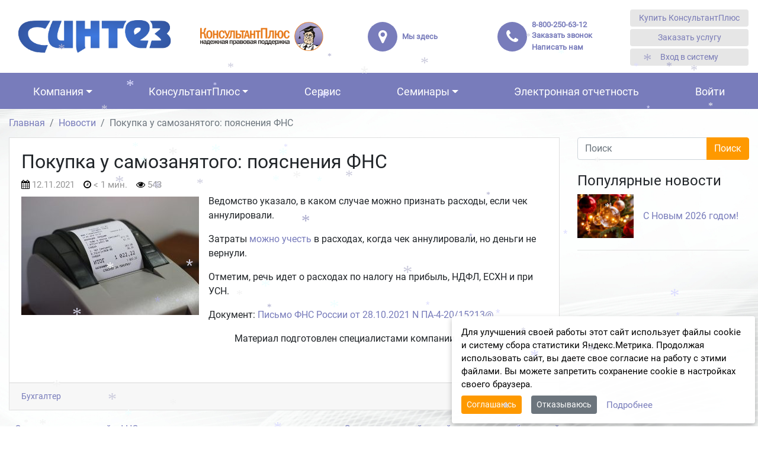

--- FILE ---
content_type: text/html; charset=UTF-8
request_url: https://vladcons.ru/2021/11/12/pokupka-u-samozanyatogo-poyasneniya-fns/
body_size: 24235
content:


<!DOCTYPE html>
<html dir="ltr" lang="ru-RU">
<head>
	<meta charset="UTF-8">
	<meta http-equiv="X-UA-Compatible" content="IE=edge">
	<meta name="viewport" content="width=device-width, initial-scale=1, shrink-to-fit=no">
	<meta name="mobile-web-app-capable" content="yes">
	<meta name="apple-mobile-web-app-capable" content="yes">
	<meta name="apple-mobile-web-app-title" content="КонсультантПлюс - РИЦ КонсультантПлюс во Владимире и области">
	<link rel="profile" href="http://gmpg.org/xfn/11">
	<link rel="pingback" href="">
	<title>Покупка у самозанятого: пояснения ФНС | КонсультантПлюс во Владимире РИЦ 072</title>

		<!-- All in One SEO 4.9.3 - aioseo.com -->
	<meta name="description" content="Покупка у самозанятого: пояснения ФНС | Бухгалтер | ФНС указала, в каком случае можно признать расходы, если чек аннулировали" />
	<meta name="robots" content="max-image-preview:large" />
	<meta name="author" content="Лапина Елена Владимировна"/>
	<meta name="keywords" content="бухгалтер" />
	<link rel="canonical" href="https://vladcons.ru/2021/11/12/pokupka-u-samozanyatogo-poyasneniya-fns/" />
	<meta name="generator" content="All in One SEO (AIOSEO) 4.9.3" />
		<script type="application/ld+json" class="aioseo-schema">
			{"@context":"https:\/\/schema.org","@graph":[{"@type":"Article","@id":"https:\/\/vladcons.ru\/2021\/11\/12\/pokupka-u-samozanyatogo-poyasneniya-fns\/#article","name":"\u041f\u043e\u043a\u0443\u043f\u043a\u0430 \u0443 \u0441\u0430\u043c\u043e\u0437\u0430\u043d\u044f\u0442\u043e\u0433\u043e: \u043f\u043e\u044f\u0441\u043d\u0435\u043d\u0438\u044f \u0424\u041d\u0421 | \u041a\u043e\u043d\u0441\u0443\u043b\u044c\u0442\u0430\u043d\u0442\u041f\u043b\u044e\u0441 \u0432\u043e \u0412\u043b\u0430\u0434\u0438\u043c\u0438\u0440\u0435 \u0420\u0418\u0426 072","headline":"\u041f\u043e\u043a\u0443\u043f\u043a\u0430 \u0443 \u0441\u0430\u043c\u043e\u0437\u0430\u043d\u044f\u0442\u043e\u0433\u043e: \u043f\u043e\u044f\u0441\u043d\u0435\u043d\u0438\u044f \u0424\u041d\u0421","author":{"@id":"https:\/\/vladcons.ru\/author\/ric072_lapina\/#author"},"publisher":{"@id":"https:\/\/vladcons.ru\/#organization"},"image":{"@type":"ImageObject","url":"https:\/\/vladcons.ru\/wp-content\/uploads\/sites\/55\/2020\/07\/chek-kkt.jpg","width":600,"height":400},"datePublished":"2021-11-12T15:00:48+03:00","dateModified":"2021-11-11T15:42:28+03:00","inLanguage":"ru-RU","mainEntityOfPage":{"@id":"https:\/\/vladcons.ru\/2021\/11\/12\/pokupka-u-samozanyatogo-poyasneniya-fns\/#webpage"},"isPartOf":{"@id":"https:\/\/vladcons.ru\/2021\/11\/12\/pokupka-u-samozanyatogo-poyasneniya-fns\/#webpage"},"articleSection":"\u0411\u0443\u0445\u0433\u0430\u043b\u0442\u0435\u0440, \u041d\u043e\u0432\u043e\u0441\u0442\u0438 \u0437\u0430\u043a\u043e\u043d\u043e\u0434\u0430\u0442\u0435\u043b\u044c\u0441\u0442\u0432\u0430, \u0411\u0443\u0445\u0433\u0430\u043b\u0442\u0435\u0440"},{"@type":"BreadcrumbList","@id":"https:\/\/vladcons.ru\/2021\/11\/12\/pokupka-u-samozanyatogo-poyasneniya-fns\/#breadcrumblist","itemListElement":[{"@type":"ListItem","@id":"https:\/\/vladcons.ru#listItem","position":1,"name":"Home","item":"https:\/\/vladcons.ru","nextItem":{"@type":"ListItem","@id":"https:\/\/vladcons.ru\/?post_type=post&cat=4#listItem","name":"\u0411\u0443\u0445\u0433\u0430\u043b\u0442\u0435\u0440"}},{"@type":"ListItem","@id":"https:\/\/vladcons.ru\/?post_type=post&cat=4#listItem","position":2,"name":"\u0411\u0443\u0445\u0433\u0430\u043b\u0442\u0435\u0440","item":"https:\/\/vladcons.ru\/?post_type=post&cat=4","nextItem":{"@type":"ListItem","@id":"https:\/\/vladcons.ru\/2021\/11\/12\/pokupka-u-samozanyatogo-poyasneniya-fns\/#listItem","name":"\u041f\u043e\u043a\u0443\u043f\u043a\u0430 \u0443 \u0441\u0430\u043c\u043e\u0437\u0430\u043d\u044f\u0442\u043e\u0433\u043e: \u043f\u043e\u044f\u0441\u043d\u0435\u043d\u0438\u044f \u0424\u041d\u0421"},"previousItem":{"@type":"ListItem","@id":"https:\/\/vladcons.ru#listItem","name":"Home"}},{"@type":"ListItem","@id":"https:\/\/vladcons.ru\/2021\/11\/12\/pokupka-u-samozanyatogo-poyasneniya-fns\/#listItem","position":3,"name":"\u041f\u043e\u043a\u0443\u043f\u043a\u0430 \u0443 \u0441\u0430\u043c\u043e\u0437\u0430\u043d\u044f\u0442\u043e\u0433\u043e: \u043f\u043e\u044f\u0441\u043d\u0435\u043d\u0438\u044f \u0424\u041d\u0421","previousItem":{"@type":"ListItem","@id":"https:\/\/vladcons.ru\/?post_type=post&cat=4#listItem","name":"\u0411\u0443\u0445\u0433\u0430\u043b\u0442\u0435\u0440"}}]},{"@type":"Organization","@id":"https:\/\/vladcons.ru\/#organization","name":"\u0421\u041f\u0421 \u041a\u043e\u043d\u0441\u0443\u043b\u044c\u0442\u0430\u043d\u0442\u041f\u043b\u044e\u0441 - \u041e\u041e\u041e \u041d\u041f\u041f \u0421\u0438\u043d\u0442\u0435\u0437","description":"\u0420\u0418\u0426 \u041a\u043e\u043d\u0441\u0443\u043b\u044c\u0442\u0430\u043d\u0442\u041f\u043b\u044e\u0441 \u0432\u043e \u0412\u043b\u0430\u0434\u0438\u043c\u0438\u0440\u0435 \u0438 \u043e\u0431\u043b\u0430\u0441\u0442\u0438","url":"https:\/\/vladcons.ru\/","telephone":"+74922778448","logo":{"@type":"ImageObject","url":"https:\/\/vladcons.ru\/wp-content\/uploads\/sites\/55\/2022\/05\/Logotip-KonsultantPlyus-30-let.png","@id":"https:\/\/vladcons.ru\/2021\/11\/12\/pokupka-u-samozanyatogo-poyasneniya-fns\/#organizationLogo"},"image":{"@id":"https:\/\/vladcons.ru\/2021\/11\/12\/pokupka-u-samozanyatogo-poyasneniya-fns\/#organizationLogo"},"sameAs":["https:\/\/t.me\/sintez_33","https:\/\/www.instagram.com\/sintez33","https:\/\/www.youtube.com\/channel\/UCHeGpFfwzY2CFGaUONdu7Xg"]},{"@type":"Person","@id":"https:\/\/vladcons.ru\/author\/ric072_lapina\/#author","url":"https:\/\/vladcons.ru\/author\/ric072_lapina\/","name":"\u041b\u0430\u043f\u0438\u043d\u0430 \u0415\u043b\u0435\u043d\u0430 \u0412\u043b\u0430\u0434\u0438\u043c\u0438\u0440\u043e\u0432\u043d\u0430","image":{"@type":"ImageObject","@id":"https:\/\/vladcons.ru\/2021\/11\/12\/pokupka-u-samozanyatogo-poyasneniya-fns\/#authorImage","url":"https:\/\/secure.gravatar.com\/avatar\/d6d838f1360e403c96b11eaf939a013022080070a56b17e7967804b6e41dfc3c?s=96&d=mm&r=g","width":96,"height":96,"caption":"\u041b\u0430\u043f\u0438\u043d\u0430 \u0415\u043b\u0435\u043d\u0430 \u0412\u043b\u0430\u0434\u0438\u043c\u0438\u0440\u043e\u0432\u043d\u0430"}},{"@type":"WebPage","@id":"https:\/\/vladcons.ru\/2021\/11\/12\/pokupka-u-samozanyatogo-poyasneniya-fns\/#webpage","url":"https:\/\/vladcons.ru\/2021\/11\/12\/pokupka-u-samozanyatogo-poyasneniya-fns\/","name":"\u041f\u043e\u043a\u0443\u043f\u043a\u0430 \u0443 \u0441\u0430\u043c\u043e\u0437\u0430\u043d\u044f\u0442\u043e\u0433\u043e: \u043f\u043e\u044f\u0441\u043d\u0435\u043d\u0438\u044f \u0424\u041d\u0421 | \u041a\u043e\u043d\u0441\u0443\u043b\u044c\u0442\u0430\u043d\u0442\u041f\u043b\u044e\u0441 \u0432\u043e \u0412\u043b\u0430\u0434\u0438\u043c\u0438\u0440\u0435 \u0420\u0418\u0426 072","description":"\u041f\u043e\u043a\u0443\u043f\u043a\u0430 \u0443 \u0441\u0430\u043c\u043e\u0437\u0430\u043d\u044f\u0442\u043e\u0433\u043e: \u043f\u043e\u044f\u0441\u043d\u0435\u043d\u0438\u044f \u0424\u041d\u0421 | \u0411\u0443\u0445\u0433\u0430\u043b\u0442\u0435\u0440 | \u0424\u041d\u0421 \u0443\u043a\u0430\u0437\u0430\u043b\u0430, \u0432 \u043a\u0430\u043a\u043e\u043c \u0441\u043b\u0443\u0447\u0430\u0435 \u043c\u043e\u0436\u043d\u043e \u043f\u0440\u0438\u0437\u043d\u0430\u0442\u044c \u0440\u0430\u0441\u0445\u043e\u0434\u044b, \u0435\u0441\u043b\u0438 \u0447\u0435\u043a \u0430\u043d\u043d\u0443\u043b\u0438\u0440\u043e\u0432\u0430\u043b\u0438","inLanguage":"ru-RU","isPartOf":{"@id":"https:\/\/vladcons.ru\/#website"},"breadcrumb":{"@id":"https:\/\/vladcons.ru\/2021\/11\/12\/pokupka-u-samozanyatogo-poyasneniya-fns\/#breadcrumblist"},"author":{"@id":"https:\/\/vladcons.ru\/author\/ric072_lapina\/#author"},"creator":{"@id":"https:\/\/vladcons.ru\/author\/ric072_lapina\/#author"},"image":{"@type":"ImageObject","url":"https:\/\/vladcons.ru\/wp-content\/uploads\/sites\/55\/2020\/07\/chek-kkt.jpg","@id":"https:\/\/vladcons.ru\/2021\/11\/12\/pokupka-u-samozanyatogo-poyasneniya-fns\/#mainImage","width":600,"height":400},"primaryImageOfPage":{"@id":"https:\/\/vladcons.ru\/2021\/11\/12\/pokupka-u-samozanyatogo-poyasneniya-fns\/#mainImage"},"datePublished":"2021-11-12T15:00:48+03:00","dateModified":"2021-11-11T15:42:28+03:00"},{"@type":"WebSite","@id":"https:\/\/vladcons.ru\/#website","url":"https:\/\/vladcons.ru\/","name":"\u041e\u041e\u041e \u041d\u041f\u041f \u0421\u0438\u043d\u0442\u0435\u0437","alternateName":"\u0421\u041f\u0421 \u041a\u043e\u043d\u0441\u0443\u043b\u044c\u0442\u0430\u043d\u0442\u041f\u043b\u044e\u0441","description":"\u0420\u0418\u0426 \u041a\u043e\u043d\u0441\u0443\u043b\u044c\u0442\u0430\u043d\u0442\u041f\u043b\u044e\u0441 \u0432\u043e \u0412\u043b\u0430\u0434\u0438\u043c\u0438\u0440\u0435 \u0438 \u043e\u0431\u043b\u0430\u0441\u0442\u0438","inLanguage":"ru-RU","publisher":{"@id":"https:\/\/vladcons.ru\/#organization"}}]}
		</script>
		<!-- All in One SEO -->

<link rel="alternate" title="oEmbed (JSON)" type="application/json+oembed" href="https://vladcons.ru/wp-json/oembed/1.0/embed?url=https%3A%2F%2Fvladcons.ru%2F2021%2F11%2F12%2Fpokupka-u-samozanyatogo-poyasneniya-fns%2F" />
<link rel="alternate" title="oEmbed (XML)" type="text/xml+oembed" href="https://vladcons.ru/wp-json/oembed/1.0/embed?url=https%3A%2F%2Fvladcons.ru%2F2021%2F11%2F12%2Fpokupka-u-samozanyatogo-poyasneniya-fns%2F&#038;format=xml" />
<style id='wp-img-auto-sizes-contain-inline-css' type='text/css'>
img:is([sizes=auto i],[sizes^="auto," i]){contain-intrinsic-size:3000px 1500px}
/*# sourceURL=wp-img-auto-sizes-contain-inline-css */
</style>
<style id='wp-block-library-inline-css' type='text/css'>
:root{--wp-block-synced-color:#7a00df;--wp-block-synced-color--rgb:122,0,223;--wp-bound-block-color:var(--wp-block-synced-color);--wp-editor-canvas-background:#ddd;--wp-admin-theme-color:#007cba;--wp-admin-theme-color--rgb:0,124,186;--wp-admin-theme-color-darker-10:#006ba1;--wp-admin-theme-color-darker-10--rgb:0,107,160.5;--wp-admin-theme-color-darker-20:#005a87;--wp-admin-theme-color-darker-20--rgb:0,90,135;--wp-admin-border-width-focus:2px}@media (min-resolution:192dpi){:root{--wp-admin-border-width-focus:1.5px}}.wp-element-button{cursor:pointer}:root .has-very-light-gray-background-color{background-color:#eee}:root .has-very-dark-gray-background-color{background-color:#313131}:root .has-very-light-gray-color{color:#eee}:root .has-very-dark-gray-color{color:#313131}:root .has-vivid-green-cyan-to-vivid-cyan-blue-gradient-background{background:linear-gradient(135deg,#00d084,#0693e3)}:root .has-purple-crush-gradient-background{background:linear-gradient(135deg,#34e2e4,#4721fb 50%,#ab1dfe)}:root .has-hazy-dawn-gradient-background{background:linear-gradient(135deg,#faaca8,#dad0ec)}:root .has-subdued-olive-gradient-background{background:linear-gradient(135deg,#fafae1,#67a671)}:root .has-atomic-cream-gradient-background{background:linear-gradient(135deg,#fdd79a,#004a59)}:root .has-nightshade-gradient-background{background:linear-gradient(135deg,#330968,#31cdcf)}:root .has-midnight-gradient-background{background:linear-gradient(135deg,#020381,#2874fc)}:root{--wp--preset--font-size--normal:16px;--wp--preset--font-size--huge:42px}.has-regular-font-size{font-size:1em}.has-larger-font-size{font-size:2.625em}.has-normal-font-size{font-size:var(--wp--preset--font-size--normal)}.has-huge-font-size{font-size:var(--wp--preset--font-size--huge)}.has-text-align-center{text-align:center}.has-text-align-left{text-align:left}.has-text-align-right{text-align:right}.has-fit-text{white-space:nowrap!important}#end-resizable-editor-section{display:none}.aligncenter{clear:both}.items-justified-left{justify-content:flex-start}.items-justified-center{justify-content:center}.items-justified-right{justify-content:flex-end}.items-justified-space-between{justify-content:space-between}.screen-reader-text{border:0;clip-path:inset(50%);height:1px;margin:-1px;overflow:hidden;padding:0;position:absolute;width:1px;word-wrap:normal!important}.screen-reader-text:focus{background-color:#ddd;clip-path:none;color:#444;display:block;font-size:1em;height:auto;left:5px;line-height:normal;padding:15px 23px 14px;text-decoration:none;top:5px;width:auto;z-index:100000}html :where(.has-border-color){border-style:solid}html :where([style*=border-top-color]){border-top-style:solid}html :where([style*=border-right-color]){border-right-style:solid}html :where([style*=border-bottom-color]){border-bottom-style:solid}html :where([style*=border-left-color]){border-left-style:solid}html :where([style*=border-width]){border-style:solid}html :where([style*=border-top-width]){border-top-style:solid}html :where([style*=border-right-width]){border-right-style:solid}html :where([style*=border-bottom-width]){border-bottom-style:solid}html :where([style*=border-left-width]){border-left-style:solid}html :where(img[class*=wp-image-]){height:auto;max-width:100%}:where(figure){margin:0 0 1em}html :where(.is-position-sticky){--wp-admin--admin-bar--position-offset:var(--wp-admin--admin-bar--height,0px)}@media screen and (max-width:600px){html :where(.is-position-sticky){--wp-admin--admin-bar--position-offset:0px}}

/*# sourceURL=wp-block-library-inline-css */
</style><style id='global-styles-inline-css' type='text/css'>
:root{--wp--preset--aspect-ratio--square: 1;--wp--preset--aspect-ratio--4-3: 4/3;--wp--preset--aspect-ratio--3-4: 3/4;--wp--preset--aspect-ratio--3-2: 3/2;--wp--preset--aspect-ratio--2-3: 2/3;--wp--preset--aspect-ratio--16-9: 16/9;--wp--preset--aspect-ratio--9-16: 9/16;--wp--preset--color--black: #000000;--wp--preset--color--cyan-bluish-gray: #abb8c3;--wp--preset--color--white: #ffffff;--wp--preset--color--pale-pink: #f78da7;--wp--preset--color--vivid-red: #cf2e2e;--wp--preset--color--luminous-vivid-orange: #ff6900;--wp--preset--color--luminous-vivid-amber: #fcb900;--wp--preset--color--light-green-cyan: #7bdcb5;--wp--preset--color--vivid-green-cyan: #00d084;--wp--preset--color--pale-cyan-blue: #8ed1fc;--wp--preset--color--vivid-cyan-blue: #0693e3;--wp--preset--color--vivid-purple: #9b51e0;--wp--preset--gradient--vivid-cyan-blue-to-vivid-purple: linear-gradient(135deg,rgb(6,147,227) 0%,rgb(155,81,224) 100%);--wp--preset--gradient--light-green-cyan-to-vivid-green-cyan: linear-gradient(135deg,rgb(122,220,180) 0%,rgb(0,208,130) 100%);--wp--preset--gradient--luminous-vivid-amber-to-luminous-vivid-orange: linear-gradient(135deg,rgb(252,185,0) 0%,rgb(255,105,0) 100%);--wp--preset--gradient--luminous-vivid-orange-to-vivid-red: linear-gradient(135deg,rgb(255,105,0) 0%,rgb(207,46,46) 100%);--wp--preset--gradient--very-light-gray-to-cyan-bluish-gray: linear-gradient(135deg,rgb(238,238,238) 0%,rgb(169,184,195) 100%);--wp--preset--gradient--cool-to-warm-spectrum: linear-gradient(135deg,rgb(74,234,220) 0%,rgb(151,120,209) 20%,rgb(207,42,186) 40%,rgb(238,44,130) 60%,rgb(251,105,98) 80%,rgb(254,248,76) 100%);--wp--preset--gradient--blush-light-purple: linear-gradient(135deg,rgb(255,206,236) 0%,rgb(152,150,240) 100%);--wp--preset--gradient--blush-bordeaux: linear-gradient(135deg,rgb(254,205,165) 0%,rgb(254,45,45) 50%,rgb(107,0,62) 100%);--wp--preset--gradient--luminous-dusk: linear-gradient(135deg,rgb(255,203,112) 0%,rgb(199,81,192) 50%,rgb(65,88,208) 100%);--wp--preset--gradient--pale-ocean: linear-gradient(135deg,rgb(255,245,203) 0%,rgb(182,227,212) 50%,rgb(51,167,181) 100%);--wp--preset--gradient--electric-grass: linear-gradient(135deg,rgb(202,248,128) 0%,rgb(113,206,126) 100%);--wp--preset--gradient--midnight: linear-gradient(135deg,rgb(2,3,129) 0%,rgb(40,116,252) 100%);--wp--preset--font-size--small: 13px;--wp--preset--font-size--medium: 20px;--wp--preset--font-size--large: 36px;--wp--preset--font-size--x-large: 42px;--wp--preset--spacing--20: 0.44rem;--wp--preset--spacing--30: 0.67rem;--wp--preset--spacing--40: 1rem;--wp--preset--spacing--50: 1.5rem;--wp--preset--spacing--60: 2.25rem;--wp--preset--spacing--70: 3.38rem;--wp--preset--spacing--80: 5.06rem;--wp--preset--shadow--natural: 6px 6px 9px rgba(0, 0, 0, 0.2);--wp--preset--shadow--deep: 12px 12px 50px rgba(0, 0, 0, 0.4);--wp--preset--shadow--sharp: 6px 6px 0px rgba(0, 0, 0, 0.2);--wp--preset--shadow--outlined: 6px 6px 0px -3px rgb(255, 255, 255), 6px 6px rgb(0, 0, 0);--wp--preset--shadow--crisp: 6px 6px 0px rgb(0, 0, 0);}:where(.is-layout-flex){gap: 0.5em;}:where(.is-layout-grid){gap: 0.5em;}body .is-layout-flex{display: flex;}.is-layout-flex{flex-wrap: wrap;align-items: center;}.is-layout-flex > :is(*, div){margin: 0;}body .is-layout-grid{display: grid;}.is-layout-grid > :is(*, div){margin: 0;}:where(.wp-block-columns.is-layout-flex){gap: 2em;}:where(.wp-block-columns.is-layout-grid){gap: 2em;}:where(.wp-block-post-template.is-layout-flex){gap: 1.25em;}:where(.wp-block-post-template.is-layout-grid){gap: 1.25em;}.has-black-color{color: var(--wp--preset--color--black) !important;}.has-cyan-bluish-gray-color{color: var(--wp--preset--color--cyan-bluish-gray) !important;}.has-white-color{color: var(--wp--preset--color--white) !important;}.has-pale-pink-color{color: var(--wp--preset--color--pale-pink) !important;}.has-vivid-red-color{color: var(--wp--preset--color--vivid-red) !important;}.has-luminous-vivid-orange-color{color: var(--wp--preset--color--luminous-vivid-orange) !important;}.has-luminous-vivid-amber-color{color: var(--wp--preset--color--luminous-vivid-amber) !important;}.has-light-green-cyan-color{color: var(--wp--preset--color--light-green-cyan) !important;}.has-vivid-green-cyan-color{color: var(--wp--preset--color--vivid-green-cyan) !important;}.has-pale-cyan-blue-color{color: var(--wp--preset--color--pale-cyan-blue) !important;}.has-vivid-cyan-blue-color{color: var(--wp--preset--color--vivid-cyan-blue) !important;}.has-vivid-purple-color{color: var(--wp--preset--color--vivid-purple) !important;}.has-black-background-color{background-color: var(--wp--preset--color--black) !important;}.has-cyan-bluish-gray-background-color{background-color: var(--wp--preset--color--cyan-bluish-gray) !important;}.has-white-background-color{background-color: var(--wp--preset--color--white) !important;}.has-pale-pink-background-color{background-color: var(--wp--preset--color--pale-pink) !important;}.has-vivid-red-background-color{background-color: var(--wp--preset--color--vivid-red) !important;}.has-luminous-vivid-orange-background-color{background-color: var(--wp--preset--color--luminous-vivid-orange) !important;}.has-luminous-vivid-amber-background-color{background-color: var(--wp--preset--color--luminous-vivid-amber) !important;}.has-light-green-cyan-background-color{background-color: var(--wp--preset--color--light-green-cyan) !important;}.has-vivid-green-cyan-background-color{background-color: var(--wp--preset--color--vivid-green-cyan) !important;}.has-pale-cyan-blue-background-color{background-color: var(--wp--preset--color--pale-cyan-blue) !important;}.has-vivid-cyan-blue-background-color{background-color: var(--wp--preset--color--vivid-cyan-blue) !important;}.has-vivid-purple-background-color{background-color: var(--wp--preset--color--vivid-purple) !important;}.has-black-border-color{border-color: var(--wp--preset--color--black) !important;}.has-cyan-bluish-gray-border-color{border-color: var(--wp--preset--color--cyan-bluish-gray) !important;}.has-white-border-color{border-color: var(--wp--preset--color--white) !important;}.has-pale-pink-border-color{border-color: var(--wp--preset--color--pale-pink) !important;}.has-vivid-red-border-color{border-color: var(--wp--preset--color--vivid-red) !important;}.has-luminous-vivid-orange-border-color{border-color: var(--wp--preset--color--luminous-vivid-orange) !important;}.has-luminous-vivid-amber-border-color{border-color: var(--wp--preset--color--luminous-vivid-amber) !important;}.has-light-green-cyan-border-color{border-color: var(--wp--preset--color--light-green-cyan) !important;}.has-vivid-green-cyan-border-color{border-color: var(--wp--preset--color--vivid-green-cyan) !important;}.has-pale-cyan-blue-border-color{border-color: var(--wp--preset--color--pale-cyan-blue) !important;}.has-vivid-cyan-blue-border-color{border-color: var(--wp--preset--color--vivid-cyan-blue) !important;}.has-vivid-purple-border-color{border-color: var(--wp--preset--color--vivid-purple) !important;}.has-vivid-cyan-blue-to-vivid-purple-gradient-background{background: var(--wp--preset--gradient--vivid-cyan-blue-to-vivid-purple) !important;}.has-light-green-cyan-to-vivid-green-cyan-gradient-background{background: var(--wp--preset--gradient--light-green-cyan-to-vivid-green-cyan) !important;}.has-luminous-vivid-amber-to-luminous-vivid-orange-gradient-background{background: var(--wp--preset--gradient--luminous-vivid-amber-to-luminous-vivid-orange) !important;}.has-luminous-vivid-orange-to-vivid-red-gradient-background{background: var(--wp--preset--gradient--luminous-vivid-orange-to-vivid-red) !important;}.has-very-light-gray-to-cyan-bluish-gray-gradient-background{background: var(--wp--preset--gradient--very-light-gray-to-cyan-bluish-gray) !important;}.has-cool-to-warm-spectrum-gradient-background{background: var(--wp--preset--gradient--cool-to-warm-spectrum) !important;}.has-blush-light-purple-gradient-background{background: var(--wp--preset--gradient--blush-light-purple) !important;}.has-blush-bordeaux-gradient-background{background: var(--wp--preset--gradient--blush-bordeaux) !important;}.has-luminous-dusk-gradient-background{background: var(--wp--preset--gradient--luminous-dusk) !important;}.has-pale-ocean-gradient-background{background: var(--wp--preset--gradient--pale-ocean) !important;}.has-electric-grass-gradient-background{background: var(--wp--preset--gradient--electric-grass) !important;}.has-midnight-gradient-background{background: var(--wp--preset--gradient--midnight) !important;}.has-small-font-size{font-size: var(--wp--preset--font-size--small) !important;}.has-medium-font-size{font-size: var(--wp--preset--font-size--medium) !important;}.has-large-font-size{font-size: var(--wp--preset--font-size--large) !important;}.has-x-large-font-size{font-size: var(--wp--preset--font-size--x-large) !important;}
/*# sourceURL=global-styles-inline-css */
</style>

<style id='classic-theme-styles-inline-css' type='text/css'>
/*! This file is auto-generated */
.wp-block-button__link{color:#fff;background-color:#32373c;border-radius:9999px;box-shadow:none;text-decoration:none;padding:calc(.667em + 2px) calc(1.333em + 2px);font-size:1.125em}.wp-block-file__button{background:#32373c;color:#fff;text-decoration:none}
/*# sourceURL=/wp-includes/css/classic-themes.min.css */
</style>
<link rel='stylesheet' id='contact-form-7-css' href='https://vladcons.ru/wp-content/plugins/contact-form-7/includes/css/styles.css?ver=6.1.4' type='text/css' media='all' />
<link rel='stylesheet' id='wpProQuiz_front_style-css' href='https://vladcons.ru/wp-content/plugins/nm-test-system/css/wpProQuiz_front.css?ver=0.78' type='text/css' media='all' />
<link rel='stylesheet' id='understrap-styles-css' href='https://vladcons.ru/wp-content/themes/newsmine-theme/css/theme.min.css?ver=0.3.42.1766152561' type='text/css' media='all' />
<link rel='stylesheet' id='ssttbutton-font-awesome-css-css' href='https://vladcons.ru/wp-content/themes/newsmine-theme/scroll-to-top/inc/lib/font-awesome/css/font-awesome.min.css?ver=6.9' type='text/css' media='all' />
<link rel='stylesheet' id='ssttbutton-frontend-css-css' href='https://vladcons.ru/wp-content/themes/newsmine-theme/scroll-to-top/inc/css/frontend.css?ver=0.3.42' type='text/css' media='all' />
<link rel='stylesheet' id='spu-public-css-css' href='https://vladcons.ru/wp-content/themes/newsmine-theme/popups/public/assets/css/public.css?ver=1.7.64' type='text/css' media='all' />
<link rel='stylesheet' id='spu-style-css-css' href='https://vladcons.ru/wp-content/themes/newsmine-theme/popups/public/assets/css/style.css?ver=1.7.64' type='text/css' media='all' />
<style id='spu-style-css-inline-css' type='text/css'>

				#spu-1799 {
					background-color: #eeeeee;
					color: #333;
					width: 500px;
				}
				/*
* Добавьте пользовательский CSS для этого всплывающего окна 
* Начинайте писать правила с #spu-1799 { } и используйте !important, когда нужно переопределить правила темы или плагина
*/
				#spu-1810 {
					background-color: #eeeeee;
					color: #333;
					width: 500px;
				}
				/*
* Добавьте пользовательский CSS для этого всплывающего окна 
* Начинайте писать правила с #spu-1810 { } и используйте !important, когда нужно переопределить правила темы или плагина
*/
/*# sourceURL=spu-style-css-inline-css */
</style>
<script type="text/javascript" id="jquery-core-js-extra">
/* <![CDATA[ */
var my_ajax = {"ajax_url":"https://vladcons.ru/wp-admin/admin-ajax.php"};
//# sourceURL=jquery-core-js-extra
/* ]]> */
</script>
<script type="text/javascript" src="https://vladcons.ru/wp-includes/js/jquery/jquery.min.js?ver=3.7.1" id="jquery-core-js"></script>
<script type="text/javascript" src="https://vladcons.ru/wp-includes/js/jquery/jquery-migrate.min.js?ver=3.4.1" id="jquery-migrate-js"></script>
<script type="text/javascript" id="nm_time_tracker-js-extra">
/* <![CDATA[ */
var nmStatData = {"stat_id":"5940344"};
//# sourceURL=nm_time_tracker-js-extra
/* ]]> */
</script>
<script type="text/javascript" src="https://vladcons.ru/wp-content/plugins/newsmine/include/js/time_tracker.js?ver=1747309681" id="nm_time_tracker-js"></script>
<script type="text/javascript" src="https://vladcons.ru/wp-content/plugins/newsmine/include/js/cont_form_disable_submit.js?ver=1531137192" id="nm_cont_form_disable_submit-js"></script>
<script type="text/javascript" src="https://vladcons.ru/wp-content/plugins/wp-snow/core/assets/dist/js/snow-js.min.js?ver=1.0" id="snow-js-js"></script>
<script type="text/javascript" id="snow-js-js-after">
/* <![CDATA[ */
			(function( $ ) {
				var snowMax = 100;
				var snowColor = new Array("#aaaacc","#ddddff","#ccccdd","#f3f3f3","#f0ffff");
				var snowType = new Array("Times","Arial","Times","Verdana");
				var snowEntity = "*";
				var snowSpeed = 0.5;
				var snowMaxSize = 35;
				var snowMinSize = 12;
                var snowZIndex = 60;
                var snowStyles = "cursor: default; -webkit-user-select: none; -moz-user-select: none; -ms-user-select: none; -o-user-select: none; user-select: none;";

				jQuery(document).trigger( 'loadWPSnow', [ snowMax, snowColor, snowType, snowEntity, snowSpeed, snowMaxSize, snowMinSize, snowZIndex, snowStyles ] );

			})( jQuery );
			
//# sourceURL=snow-js-js-after
/* ]]> */
</script>
<script type="text/javascript" src="https://vladcons.ru/wp-content/plugins/newsmine/include/js/jquery.actual.min.js?ver=1517553130" id="jquery-actual-js"></script>
<script type="text/javascript" src="https://vladcons.ru/wp-content/themes/newsmine-theme/js/jquery.lazyload.min.js?ver=6.9" id="lazy-load-scripts-js"></script>
<link rel="https://api.w.org/" href="https://vladcons.ru/wp-json/" /><link rel="alternate" title="JSON" type="application/json" href="https://vladcons.ru/wp-json/wp/v2/posts/15449" /><meta name="yandex-verification" content="868f9128a99aaed1" />
		<style type="text/css">
			.wpcf7 input[type=submit], .wpcf7 input[type=button] {
				color: #fff !important; 
				background-color: #fe9900 !important; 
				border-color: #fe9900 !important; 
			}

			.wpcf7 input[type=submit]:hover, .wpcf7 input[type=button]:hover  {
				color: #fff !important; 
				background-color: #787cbb !important; 
				border-color: #787cbb !important;
			}

			.btn-primary {
				color: #fff !important; 
				background-color: #fe9900 !important; 
				border-color: #fe9900 !important; 
			}

			.btn-primary:hover, .btn-primary.active, .btn-primary:active, .show>.btn-primary.dropdown-toggle {
				color: #fff !important; 
				background-color: #787cbb !important; 
				border-color: #787cbb !important; 
			}

			.btn-outline-primary {
				color: #fe9900 !important; 
				border-color: #fe9900 !important; 
			}

			.btn-outline-primary:hover, .btn-outline-primary.active, .btn-outline-primary:active, .show>.btn-outline-primary.dropdown-toggle {
				color: #fff !important;
				background-color: #fe9900 !important; 
				border-color: #fe9900 !important; 
			}

			#infinite-handle span {
				color: #fff !important; 
				background-color: #fe9900 !important; 
				border-color: #fe9900 !important;
				
			}

			.badge-primary {
				color: #fff !important; 
				background-color: #fe9900 !important; 
			}

			.btn-call-me {
				color: #fff !important; 
				background-color: #fe9900 !important; 
			}

			#infinite-handle span:hover, #infinite-handle span.active, #infinite-handle span:active {
				color: #fff !important; 
				background-color: #787cbb !important; 
				border-color: #787cbb !important; 
				
			}

			.page-item.active .page-link {
				color: #fff !important; 
				background-color: #fe9900 !important; 
				border-color: #fe9900 !important; 
			}

			.competition-archive .year.active {
				color: #fff !important; 
				background-color: #fe9900 !important; 
			}
			
			.nmFeedback_progress .progress-bar {
				color: #fff !important; 
				background-color: #fe9900 !important; 
			}

			.bookmarks-tabs li a.active, .bookmarks-tabs li a:hover {
				color: #fff; 
				background-color: #fe9900; 
			}

			.catalog-header-icon .badge-primary {
				background-color: #fe9900 !important;
			}

			.catalog-header-icon:hover .badge-primary {
				background-color: #787cbb !important;
			}

		</style>
				<style type="text/css">
			a {
				color: #787cbb; 
			}

			a:hover, a:focus {
				color: #524a82; 
			}


			.post-favorite-icon.star-full {
				color: #787cbb;

			}

			.post-favorite-icon.star-empty {
				color: #787cbb;
				opacity: 0.5;
			}

			.page-link:focus, .page-link:hover {
				color: #524a82 !important;  
			}

			.page-link {
				color: #787cbb !important; 
			}

			.consultation .consultation-btn {
				border-bottom-color: #787cbb;
				color: #787cbb !important; 
			}
			
			.consultation .consultation-btn:hover, .consultation .consultation-btn:focus {
				border-bottom-color: #524a82;
				color: #524a82 !important; 
			}

			.delete-from-cart:hover, .delete-from-cart:focus {
				color: #524a82; 
			}

			.cart-list .cart-item .fa-minus:not(.disabled):hover, .cart-list .cart-item .fa-plus:hover {
				color: #524a82; 
			}

			.training-program-profiles button {
				color: #787cbb !important; 
			} 

			.training-program-profiles .item {
				color: #787cbb !important; 
			}

			.training-program-profiles .item:hover, .training-program-profiles .item:focus {
				color: #524a82 !important; 
			} 

			.selection-widget .selection-title:not(.collapsed) {
				color: #524a82 !important; 
			}

		</style>
		
		<style type="text/css">
			body {
				font-family: roboto, Helvetica, sans-serif !important;
			}

			h1 {
				font-family: roboto, Helvetica, sans-serif !important;
			}

			h2 {
				font-family: roboto, Helvetica, sans-serif !important;
			}

			h3 {
				font-family: roboto, Helvetica, sans-serif !important;
			}

			h4 {
				font-family: roboto, Helvetica, sans-serif !important;
			}

			h5 {
				font-family: roboto, Helvetica, sans-serif !important;
			}

			h6 {
				font-family: roboto, Helvetica, sans-serif !important;
			}

		</style>

				<style type="text/css">
			#navbar-main-menu.navbar {
				font-size: 18px;
			}

			#navbar-main-menu.navbar .dropdown-menu {
				font-size: 15px;
			}

			@media (max-width: 991px) { 
				#navbar-main-menu.navbar a .caret {
					font-size: 20px;
				}
			}


			#navbar-main-menu.navbar-light .navbar-nav .nav-link {
				color: #ffffff;
				/*opacity: .5;*/
			}


			#navbar-main-menu.navbar-light .navbar-nav .nav-link:focus, #navbar-main-menu.navbar-light .navbar-nav .nav-link:hover {
				color: #ff9900;
				/*opacity: .7;*/
			}


			#navbar-main-menu.navbar-dark .navbar-nav .nav-link {
				/*color: hsla(0,0%,100%,.5);*/
				color: #ffffff;
			}

			#navbar-main-menu.navbar-dark .navbar-nav .nav-link:focus, #navbar-main-menu.navbar-dark .navbar-nav .nav-link:hover {
				/*color: hsla(0,0%,100%,.75);*/
				color: #ff9900;
			}


			#navbar-main-menu.navbar-dark .navbar-nav .active>.nav-link, #navbar-main-menu.navbar-dark .navbar-nav .nav-link.active, #navbar-main-menu.navbar-dark .navbar-nav .nav-link.open, #navbar-main-menu.navbar-dark .navbar-nav .open>.nav-link {
				color: #ff9900;
			}

			#navbar-main-menu.navbar-light .navbar-nav .active>.nav-link, #navbar-main-menu.navbar-light .navbar-nav .nav-link.active, #navbar-main-menu.navbar-light .navbar-nav .nav-link.open, #navbar-main-menu.navbar-light .navbar-nav .open>.nav-link {
				color: #ff9900;
			}


			#navbar-main-menu.navbar .dropdown-menu {
				background-color: #fff;
			}

			#navbar-main-menu.navbar .dropdown-menu .menu-item a.nav-link:hover {
				background-color: #f7f7f9;
			}


			#navbar-main-menu.navbar-light .dropdown-menu .nav-link {
				color: #464a4c;
				/*opacity: .5;*/
			}

			#navbar-main-menu.navbar-light .dropdown-menu .nav-link:focus, #navbar-main-menu.navbar-light .dropdown-menu .nav-link:hover {
				color: #000;
				/*opacity: .7;*/
			}

			#navbar-main-menu.navbar-dark .dropdown-menu .nav-link {
				/*color: hsla(0,0%,100%,.5);*/
				color: #464a4c !important;
			}

			#navbar-main-menu.navbar-dark .dropdown-menu .nav-link:focus, #navbar-main-menu.navbar-dark .dropdown-menu .nav-link:hover {
				/*color: hsla(0,0%,100%,.75);*/
				color: #000 !important;
			}

			#navbar-main-menu.navbar-dark .dropdown-menu .active>.nav-link, #navbar-main-menu.navbar-dark .dropdown-menu .nav-link.active, #navbar-main-menu.navbar-dark .dropdown-menu .nav-link.open, #navbar-main-menu.navbar-dark .dropdown-menu .open>.nav-link {
				color: #787cbb !important;
			}

			/*.navbar-light .dropdown-menu .active>.nav-link, .navbar-light .dropdown-menu .nav-link.active, .navbar-light .dropdown-menu .nav-link.open, .navbar-light .dropdown-menu .open>.nav-link {
				color: #787cbb !important;
			}*/


						#wrapper-navbar {
				background-color: #fff;
			}
			

			#navbar-main-menu.navbar-light .navbar-brand, #navbar-main-menu.navbar-light .navbar-brand:focus, #navbar-main-menu.navbar-light .navbar-brand:hover, #navbar-main-menu.navbar-light .navbar-toggler, #navbar-main-menu.navbar-light .navbar-toggler:focus, #navbar-main-menu.navbar-light .navbar-toggler:hover {
				color: #000;
			}

			#navbar-main-menu.navbar-dark .navbar-brand, #navbar-main-menu.navbar-dark .navbar-brand:focus, #navbar-main-menu.navbar-dark .navbar-brand:hover, #navbar-main-menu.navbar-dark .navbar-toggler, #navbar-main-menu.navbar-dark .navbar-toggler:focus, #navbar-main-menu.navbar-dark .navbar-toggler:hover {
				color: #000;
			}    
		</style>
				<style type="text/css">
			.alert-success {
				color: #155724 !important;
				background-color: #d4edda !important;
				border-color: #c3e6cb !important;
			}

			.alert-success .alert-link {
				color: #0b2e13 !important;
			}

			.alert-danger {
				color: #721c24 !important;
				background-color: #f8d7da !important;
				border-color: #f5c6cb !important;
			}

			.alert-danger .alert-link {
				color: #491217 !important;
			}

			.alert-warning {
				color: #856404 !important;
				background-color: #fff3cd !important;
				border-color: #ffeeba !important;
			}

			.alert-warning .alert-link {
				color: #533f03 !important;
			}

			.alert-info {
				color: #0c5460 !important;
				background-color: #d1ecf1 !important;
				border-color: #bee5eb !important;
			}

			.alert-info .alert-link {
				color: #062c33 !important;
			}

		</style>
			<style type="text/css">
		#ssttbutton {
						font-size: 24px;

			left: 30px;
			bottom: 20px;
		}
		.ssttbutton-background {
			color: #787cbb;
		}
		.ssttbutton-symbol {
			color: #ffffff;
		}

	</style>
		<style type="text/css">

							#wrapper-footerfull { 
					background-color: #787cbb !important; 
				}
			
							#wrapper-footer { 
					background-color: #787cbb !important; 
				}
			
							#wrapper-footer-fullwidth { 
					background-color: #eceeef !important; 
				}
									
				#navbar-main-menu { 
					background-color: #787cbb !important; 
				}

			
			.bonus-icon {
				background-color: #787cbb !important; 
			}

			.text-primary {
				color:#787cbb !important; 
			}

			.bg-primary {
				background-color:#787cbb !important; 
			}

			.about-timeline-inside .timeline-item .year {
				color:#787cbb !important; 
			}

			::-webkit-scrollbar-thumb {
				background-color: #787cbb; 
			}

			.bonus-history-btn {
					border-bottom: 1px dashed #787cbb;
			}

			.date-body {
				border-color: #787cbb !important; 
			}

			.date-body .date-title {
				background-color: #787cbb !important; 
			}

			.review-title {
				color: #787cbb !important;
			}

			.worker-title {
				color: #787cbb !important;
			}

			.worker-img {
				border-color: #787cbb !important;
			}

			.tabs-widget .dropdown-item.active, .dropdown-item:active {
				color: #787cbb !important;
			}

			.widget-responsible .user .user-head .hr-center {
				background-color: #787cbb !important; 
			}

			.wpProQuiz_time_limit .wpProQuiz_progress {
				background-color: #787cbb !important;
			}

			.progress-bar-item .progress-bar {
				background-color: #787cbb;
			}

			.wpProQuiz_reviewQuestionTarget {
					box-shadow: 0 0 2px 1px #787cbb;
					border: none !important;
			}

			.list-group-title {
				background-color: #787cbb!important;
				color: #fff!important;
			}

			.nm-widget-webinar-lecturers .card-header {
				background-color: #787cbb!important;
				color: #fff!important;
			}

			.tabbed-menu-nav-item.active .tabbed-menu-nav-item__card, .tabbed-menu-nav-item__card:hover {
				background-color: #787cbb;
				color:  #fff;
			}

			.tabbed-menu-nav-item.active .tabbed-menu-nav-icon-svg, .tabbed-menu-nav-item__card:hover .tabbed-menu-nav-icon-svg {
				fill: #fff;
			}

			.profile-sidebar .list-group-item.active {
				color: #787cbb!important;
				border-bottom-color: rgba(0,0,0,.125)!important;
			}

			.functional-button.functional-button-close {
				background-color: #787cbb !important;
			}

			.functional-button-frame .frame-header {
				background-color: #787cbb !important;
			}

			.media-filter-widget .media-filter li a.active, .media-filter-widget .media-filter li a:hover {
				background-color: #787cbb !important;
			}

			.media-filter-widget .roll-media .media-item .media-pop {
				background-color: #787cbb !important;
			}

			.product-item-price-container {
				border-color: #787cbb !important;
				color: #787cbb !important;
			}

			.badge-primary {
				background-color: #787cbb !important;
			}
			.sidebar-menu-simple li.active > a {
				background-color: #787cbb !important;
				color: #fff !important;
			}

			.sidebar-menu-simple li.current-menu-item > a {
				background-color: #787cbb !important;
				color: #fff !important;
			}

			.sidebar-menu-accordion .sidebar-menu.sidebar-menu-skin-material .item-level-0.current-menu-item > .sidebar-menu-target,
			.sidebar-menu-accordion .sidebar-menu.sidebar-menu-skin-material .item-level-0.current-menu-ancestor > .sidebar-menu-target {
				border-color: #787cbb !important;
			}

			.sidebar-menu-accordion .sidebar-menu.sidebar-menu-skin-material .sidebar-menu-nav .sidebar-menu-submenu .current-menu-ancestor>.sidebar-menu-target, .sidebar-menu-accordion .sidebar-menu.sidebar-menu-skin-material .sidebar-menu-nav .sidebar-menu-submenu .current-menu-item>.sidebar-menu-target {
				border-color: #606496 !important;
			}

			.webinar-categories-legend .webinar-categories-legend__item a.active {
				color: #787cbb !important;
				border-bottom-color: #787cbb !important;
			}

			.descriptive-icons .descriptive-icons__item-details__content-main {
				border-left-color: #787cbb !important;
			}

			.descriptive-icons .descriptive-icons__item:hover .descriptive-icons-svg, .descriptive-icons .descriptive-icons__item.active .descriptive-icons-svg {
				fill: #787cbb !important;
			}

			.js-icon-description .descriptive-icons-svg {
				fill: #787cbb !important;
			}

			.dropdown-item.active, .dropdown-item:active {
				background-color: #787cbb !important; 
			}

			.training-program-profiles .item.active {
				background-color: #787cbb !important;
				color: #fff !important;
			}

			.training-program-profiles button.active {
				background-color: #787cbb !important;
				color: #fff !important;
			}

			#featured-slider.with-horizontal-buttons .slider-indicator .indicator.active {
				background-color: #787cbb !important;
			}

			.news-calendar .calendar .calendar-header {
				background-color: #ffa41c !important;
			}

			.news-calendar .calendar .day.today {
				background-color: #ffa41c !important;
				border-color: #ffa41c !important;
			}

			.news-calendar .calendar .day.event {
				border-color: #ffa41c !important;
			}

			.news-calendar .calendar .day.active {
				border-color: #787cbb !important;
				background-color: #787cbb !important;
			}

			.news-calendar .calendar-legend .day {
				border-color: #ffa41c !important;
			}

			.news-calendar .calendar-legend .day.event {
				border-color: #ffa41c !important;
			}

			.news-calendar .calendar-legend .day.today {
				background-color: #ffa41c !important;
			}

			.news-calendar .calendar-legend .day.active {
				background-color: #787cbb !important;
				border-color: #787cbb !important;
			}

			.news-tabs .news-tabs__item-date {
				color: #ffa41c !important;
			}

			.nav-news-tabs.nav-pills .nav-link.active, .nav-news-tabs.nav-pills .show>.nav-link {
				border-color: #787cbb !important;
				background-color: #787cbb !important;
			}

			.set-tabs .nav-tabs .nav-item.show .nav-link, .set-tabs .nav-tabs .nav-link.active {
				color: #787cbb !important;
				border-bottom-color: #787cbb !important;
			}

			.price_card.active {
				border-color: #787cbb;
			}

			.today-events__count {
				background-color: #787cbb !important;
			}

			/*.price-primary {
				background-color: #787cbb;
				border-color: #787cbb;
				color: white;
			}*/

			.datepicker table tr td span.active.active, .datepicker table tr td span.active.disabled.active, .datepicker table tr td span.active.disabled:active, .datepicker table tr td span.active.disabled:hover.active, .datepicker table tr td span.active.disabled:hover:active, .datepicker table tr td span.active:active, .datepicker table tr td span.active:hover.active, .datepicker table tr td span.active:hover:active {
				background-color: #787cbb !important;
				border-color: #787cbb !important;
			}

			.floating-window__button {
				background-color: #787cbb;
			}

			.seminar-filter .seminar-calendar .calendar-header {
				background-color: #787cbb;
			}

			.seminar-filter .seminar-calendar .day.event {
				border-color: #787cbb;
			}

			.seminar-filter .seminar-calendar .day.active {
				background-color: #787cbb;
			}

			.seminar-filter .seminar-calendar .day.active:hover {
				background-color: #787cbb;
			}

		</style>    

			<style type="text/css">
					</style>
	<style type="text/css" id="custom-background-css">
body.custom-background { position: relative; }
body.custom-background::before { background-image: url("https://vladcons.ru/wp-content/uploads/sites/55/2019/07/fon1111.jpg"); background-position: center center; background-size: cover; background-repeat: no-repeat;content: ' '; height: 100%; left: 0; position: fixed; top: 0; width: 100%; will-change: transform; z-index: -1; }
</style>
<link rel="icon" href="https://vladcons.ru/wp-content/uploads/sites/55/2019/07/logo-KP-krug-100x100-1-2-45x45.png" sizes="32x32" />
<link rel="icon" href="https://vladcons.ru/wp-content/uploads/sites/55/2019/07/logo-KP-krug-100x100-1-2.png" sizes="192x192" />
<link rel="apple-touch-icon" href="https://vladcons.ru/wp-content/uploads/sites/55/2019/07/logo-KP-krug-100x100-1-2.png" />
<meta name="msapplication-TileImage" content="https://vladcons.ru/wp-content/uploads/sites/55/2019/07/logo-KP-krug-100x100-1-2.png" />
		<style type="text/css" id="wp-custom-css">
			.home h1 {
	display: none;
}

.home .site-main {
	margin-top: 30px;
}

@media (min-width: 768px) {
	#navbar-main-menu.navbar-expand-md .navbar-nav .nav-link {
    padding-right: 1rem;
    padding-left: 1rem;
}
}

#main-menu {
	max-width: 1200px;
    margin-right: auto;
    width: 100%;
    margin-left: auto;
    justify-content: space-between;
}

@media (min-width: 768px) {
.container {
    max-width: 800px;
}
}

@media (min-width: 992px) {
.container {
    max-width: 1000px;
}
}

@media (min-width: 1200px) {
.container {
    max-width: 1400px;
}
}

#wrapper-footerfull {
	color: white;
}

.main-tile {
	border: 1px solid #dddddd;
	background-color: #fefefe;
	border-radius: 0.5rem;
	display: flex;
	display: -ms-flexbox;
	justify-content: center;
	-ms-flex-pack: center;
	padding: 0.5rem;
	margin-right: auto; 
	margin-left: auto;
	-ms-flex-direction: column;
	flex-direction: column;
	height: 100%;
}

/*@media (min-width: 1200px) { 
	.main-tile  {
		min-width: 260px;
	}
}

@media (min-width: 1400px) { 
	.main-tile  {
		min-width: 300px;
	}
}*/

.contact-icon {
	text-align: center;
	-webkit-box-flex: 0;
	-ms-flex: 0 0 30px;
  flex: 0 0 30px;
	max-width: 30px;
	    line-height: 1.5;
}

.contact-icon.fa-map-marker {
	font-size: 1.1rem
}

.contact-icon.fa-mobile {
	font-size: 1.1rem
}

.contact-icon.fa-envelope {
	font-size: 0.95rem
}




.main-tile__title {
	color: #787cbb;
    font-size: 1.3rem;
	text-align: center;
	line-height: 1.25;
}

.main-tile__img {
	text-align: center;
}

.main-tile:hover {
	background-color: #f5f5f5;
	transition: background-color 0.2s linear, box-shadow 0.2s linear;
}

.footer-search {
	border: 1px solid white;
	padding-right: 0.5rem;
	padding-left: 0.5rem;
	border-radius: .25rem;
}

.footer-search button {
	background-color: transparent;
	color: white;
	padding: 0;
	font-size: 0.85rem;
}

.footer-search input {
	border: none;
	background-color: transparent;
	color: white;
	padding-right: 0.25rem;
	padding-left: 0.25rem;
	border-radius: 0;
	
}

.footer-search input:focus {
	background-color: transparent;
	color: white;
	box-shadow: none;
}

.footer-search input::placeholder {
	color: white;
}

.footer-search input:-webkit-autofill,
.footer-search input:-webkit-autofill:hover,
.footer-search input:-webkit-autofill:focus,
.footer-search input:-webkit-autofill:active {
  -webkit-box-shadow: 0 0 0px 1000px #787cbb inset;
	-webkit-text-fill-color: white;
}

.footer-link {
	color: white;
	text-decoration:underline !important;
}

.footer-link:active, .footer-link:focus, .footer-link:hover {
	color: rgba(255,255,255,0.9);
	transition: all .3s;
}

.privacy-policy {
	color: rgba(255,255,255,0.75);
	font-size: 0.9rem;
}

.privacy-policy:active, .privacy-policy:focus, .privacy-policy:hover {
	color: rgba(255,255,255,0.9);
	transition: all .3s;
}

.header-btn {
	display: inline-block;
	background-color: #e6e6e6;
	border-radius: .25rem;
	padding: 0.25rem;
	min-width: 160px;
	text-align: center;
	color: #7a7cb7;
	font-size: 0.9rem;
	min-width: 200px;
}

.header-btn:hover {
	color: #7a7cb7;
}


#order-document-form .wpcf7 {
	max-width: none;
}

.grecaptcha-badge {
   visibility: collapse !important;  
}

#specialization-block-menu .block-menu-item {
	background-color: #fefefe;
	box-shadow: none;
	border: 1px solid #dddddd;
	border-radius: 0.5rem !important;
}

#specialization-block-menu .block-menu-item:hover {
	background-color: #f5f5f5;
	transition: background-color 0.2s linear, box-shadow 0.2s linear;
}

#specialization-block-menu .card-block {
	padding: 0.75rem;
}

#specialization-block-menu  .block-menu-item__text {
	color: #787cbb;
	font-size: 1.1rem;
	font-weight: normal;
}

.main-title  {
	font-size: 1.5rem;
	line-height: 1.5
}

.footer-icon {
	margin-right: 1rem;
	width: 15px;
}

.orange-link {
	color: #ffa500;
}

.text-orange {
	color: #ffa500;
}

.header-text {
	font-size: 1.05rem;
}

@media (min-width: 768px) {
	.blog-logo-section .col-md-6:first-child {
    -ms-flex: 0 0 33.33333%;
    flex: 0 0 33.33333%;
    max-width: 33.33333%;
}

#header-sidebar {
	-ms-flex: 0 0 66.66667%;
    flex: 0 0 66.66667%;
    max-width: 66.66667%;
}
}


@media (min-width: 992px) {
	.blog-logo-section .col-md-6:first-child {
    -ms-flex: 0 0 25%;
    flex: 0 0 25%;
    max-width: 25%;
}

#header-sidebar {
	-ms-flex: 0 0 75%;
	flex: 0 0 75%;
	max-width: 75%;
}
}



.header-icon {
	display: inline-block;
	font-size: 1.6rem;
	border-radius: 50%;
	width: 50px;
	height: 50px;
	line-height: 50px;
	text-align: center;
	color: white;
	background-color: #787cbb;
}

#header-sidebar .media-object {
	line-height: 1.25;
}

.header-phone {
	font-size: 1.05rem;
}


@media (min-width: 1200px) and (max-width: 1310px) {
	.header-text, 
.header-phone {
	font-size: 0.8rem;
	font-weight: bold;
	}
}

.main-tabs .bookmarks-tabs {
	background-color: #787cbb;
}

.main-tabs .bookmarks-tabs li a {
	font-size: 1.45rem;
	color: white;
	padding: .6rem 1rem;
}




#seminar-tabs .tabbed-menu-nav .tabbed-menu-nav-item__card {
	border: 1px solid transparent;
		padding: 1rem .5rem;
}

#seminar-tabs .tabbed-menu-nav-item.active .tabbed-menu-nav-item__card, #seminar-tabs .tabbed-menu-nav-item__card:hover {
	background-color: #fdfdfd;
	border: 1px solid #dddddd;
	color: #787cbb;
}

#seminar-tabs .tabbed-menu-nav .tabbed-menu-nav-item__card .tabbed-menu-nav-item__card-text {
	text-transform: none;
	font-size: 1.1rem;

}

.top-list {
  counter-reset: item;
	padding-left: 0;
}

.top-list li{
  list-style: none;
}

.top-list li:before {
  counter-increment: item;
  content:counter(item);
  color: white;
  background: #fe9900;
  display: inline-block;
  text-align: center;
	line-height: 25px;
  width: 25px;
  height: 25px;
	margin-right: 0.5rem;
}

.news-tabs__item.simple .read-more {
	display: block;
}

.site {
	position: relative;
}


.wpcf7-checkbox .wpcf7-list-item{
display: block!important;
}


.profile-email {
    -ms-word-break: break-all;
    word-break: break-all;
    word-break: break-word;
    -webkit-hyphens: auto;
    -moz-hyphens: auto;
    hyphens: auto;
}

.profile-mark {
    text-align: center;
}
.profile-mark__value {
    font-size: 2.5rem;
    line-height: 1.25;
    margin-bottom: 0.25rem;
}

.profile-mark__desc {
    font-size: 0.95rem;
}

.b-page_newyear .b-head-decor {
	margin-top: -100px;
	background-color: white !important;
	
}


		</style>
		</head>

<body class="wp-singular post-template-default single single-post postid-15449 single-format-standard custom-background wp-custom-logo wp-theme-newsmine-theme group-blog">

<div class="hfeed site" id="page">

	<!-- ******************* The Navbar Area ******************* -->
	<div class="wrapper-fluid wrapper-navbar" id="wrapper-navbar">

		<a class="skip-link screen-reader-text sr-only" href="#content">Перейти к содержимому</a>

					<div class="container">
		

					<div class="row blog-logo-section">

				<div class="col-md-6 d-flex justify-content-md-start justify-content-center">
							
						<div class="blog-logo align-self-center">
							<a href="https://vladcons.ru/" class="navbar-brand custom-logo-link" rel="home"><img width="374" height="80" src="https://vladcons.ru/wp-content/uploads/sites/55/2023/10/cropped-logo-sintez2.png" class="img-fluid" alt="КонсультантПлюс" decoding="async" srcset="https://vladcons.ru/wp-content/uploads/sites/55/2023/10/cropped-logo-sintez2.png 374w, https://vladcons.ru/wp-content/uploads/sites/55/2023/10/cropped-logo-sintez2-300x64.png 300w" sizes="(max-width: 374px) 100vw, 374px" /></a>
							<div class="blog-name">
															</div>
						</div>

									</div>

				<div id="header-sidebar" class="col-md-6">
					<div class="textwidget custom-html-widget"><div class="row">
	<div class="col-12 col-md-4 col-xl-3 justify-content-center align-items-center d-none d-lg-flex mt-2 mb-2">
		<a href="http://www.consultant.ru/" target="_blank" data-wpel-link="external">
			<img width="226" src="/wp-content/uploads/sites/55/2019/06/logo2.png" alt="КонсультантПлюс" />
		</a>
	</div>
	<div class="col-6 col-lg-4 col-xl-3 d-flex justify-content-center align-items-center mt-2 mb-2">
		<div class="media align-items-center">
			<i class="fa fa-map-marker header-icon align-self-center mr-2" aria-hidden="true"></i>
			<div class="media-object header-text">
				<a href="/kontakty/" data-wpel-link="internal">Мы здесь</a>	
			</div>
		</div>
	</div>
	<div class="col-6 col-lg-4 col-xl-3 d-flex justify-content-center align-items-center mt-2 mb-2">
		<div class="media align-items-center">
			<i class="fa fa-phone header-icon align-self-center mr-2" aria-hidden="true"></i>
			<div class="media-object">
				<div class="header-phone text-primary">
					<a href="tel:88002506312" data-wpel-link="internal">8-800-250-63-12</a>
				</div>
				<div>
					<a class="header-text" href="#spu-1810">Заказать звонок</a>
				</div>
				<div>
					<a class="header-text" href="mailto:root@ric072.ru">Написать нам</a>
				</div>
			</div>
		</div>
	</div>
	<div class="col-12 col-md-4 col-lg-3 flex-column align-items-end d-none d-xl-flex mt-2 mb-1">
		<div class="mb-1">
			<a class="header-btn" href="/kupit-konsultantplyus/" data-wpel-link="internal">Купить КонсультантПлюс</a>
		</div>
		<div class="mb-1">
			<a class="header-btn" href="#spu-1799">Заказать услугу</a>
		</div>
		<div>
			<a class="header-btn" target="_blank" href="https://login.consultant.ru/?authType=login" data-wpel-link="external">Вход в систему</a>
		</div>
	</div>
</div></div>				</div>

			</div>

		
					</div><!-- .container -->
		
			

		<div class="nav-placeholder"></div>

		<nav id="navbar-main-menu" class="navbar navbar-expand-md navbar-light 

						" >

				<button class="navbar-toggler" type="button" data-toggle="collapse" data-target="#navbarNavDropdown" aria-controls="navbarNavDropdown" aria-expanded="false" aria-label="Toggle navigation">
    				<span class="navbar-toggler-icon"></span>
 				</button>


				<!-- Your site title as branding in the menu -->
				<!-- end custom logo -->



				<!-- The WordPress Menu goes here -->
				<div id="navbarNavDropdown" class="collapse navbar-collapse justify-content-center"><ul id="main-menu" class="navbar-nav"><li id="menu-item-430" class="menu-item menu-item-type-custom menu-item-object-custom menu-item-has-children nav-item menu-item-430 dropdown"><a href="#" data-hover="dropdown" class="nav-link "><span class="navbar-title">Компания</span> <span class="caret dropdown-toggle"></span></a>
<ul class="dropdown-menu"  role="menu">
	<li id="menu-item-434" class="menu-item menu-item-type-post_type menu-item-object-page nav-item menu-item-434"><a href="https://vladcons.ru/o-kompanii/" class="nav-link"><span class="navbar-title">О Компании</span></a></li>
	<li id="menu-item-432" class="menu-item menu-item-type-post_type menu-item-object-page nav-item menu-item-432"><a href="https://vladcons.ru/rabota-u-nas/" class="nav-link"><span class="navbar-title">Работа у нас</span></a></li>
	<li id="menu-item-433" class="menu-item menu-item-type-post_type menu-item-object-page nav-item menu-item-433"><a href="https://vladcons.ru/meropriyatiya/" class="nav-link"><span class="navbar-title">Мероприятия</span></a></li>
	<li id="menu-item-431" class="menu-item menu-item-type-post_type menu-item-object-page nav-item menu-item-431"><a href="https://vladcons.ru/kontakty/" class="nav-link"><span class="navbar-title">Контактная информация</span></a></li>
</ul>
</li>
<li id="menu-item-453" class="menu-item menu-item-type-custom menu-item-object-custom menu-item-has-children nav-item menu-item-453 dropdown"><a href="#" data-hover="dropdown" class="nav-link "><span class="navbar-title">КонсультантПлюс</span> <span class="caret dropdown-toggle"></span></a>
<ul class="dropdown-menu"  role="menu">
	<li id="menu-item-454" class="menu-item menu-item-type-custom menu-item-object-custom nav-item menu-item-454"><a target="_blank" href="https://www.consultant.ru/about/preferences/" class="nav-link"><span class="navbar-title">Преимущества КонсультантПлюс</span></a></li>
	<li id="menu-item-456" class="menu-item menu-item-type-custom menu-item-object-custom nav-item menu-item-456"><a target="_blank" href="https://www.consultant.ru/about/software/cons/" class="nav-link"><span class="navbar-title">Описание системы</span></a></li>
	<li id="menu-item-460" class="menu-item menu-item-type-custom menu-item-object-custom nav-item menu-item-460"><a target="_blank" href="https://www.consultant.ru/about/software/innovation/" class="nav-link"><span class="navbar-title">Новое в системе</span></a></li>
	<li id="menu-item-35076" class="menu-item menu-item-type-post_type menu-item-object-page nav-item menu-item-35076"><a href="https://vladcons.ru/pakety-firmennyx-analiticheskix-materialov/" class="nav-link"><span class="navbar-title">Пакеты фирменных аналитических материалов</span></a></li>
	<li id="menu-item-484" class="menu-item menu-item-type-post_type menu-item-object-page nav-item menu-item-484"><a href="https://vladcons.ru/konsultantplyus-vladimirskij-vypusk/" class="nav-link"><span class="navbar-title">КонсультантПлюс: Владимирский выпуск</span></a></li>
	<li id="menu-item-485" class="menu-item menu-item-type-post_type menu-item-object-page nav-item menu-item-485"><a href="https://vladcons.ru/kupit-konsultantplyus/" class="nav-link"><span class="navbar-title">Купить КонсультантПлюс</span></a></li>
</ul>
</li>
<li id="menu-item-493" class="menu-item menu-item-type-post_type menu-item-object-page nav-item menu-item-493"><a href="https://vladcons.ru/servis/" class="nav-link"><span class="navbar-title">Сервис</span></a></li>
<li id="menu-item-482" class="menu-item menu-item-type-custom menu-item-object-custom menu-item-has-children nav-item menu-item-482 dropdown"><a href="#" data-hover="dropdown" class="nav-link "><span class="navbar-title">Семинары</span> <span class="caret dropdown-toggle"></span></a>
<ul class="dropdown-menu"  role="menu">
	<li id="menu-item-492" class="menu-item menu-item-type-post_type menu-item-object-page nav-item menu-item-492"><a href="https://vladcons.ru/uchebno-metodicheskij-centr/" class="nav-link"><span class="navbar-title">Учебно-методический центр</span></a></li>
	<li id="menu-item-491" class="menu-item menu-item-type-post_type menu-item-object-page nav-item menu-item-491"><a href="https://vladcons.ru/uchebno-metodicheskij-centr/raspisanie/" class="nav-link"><span class="navbar-title">Расписание семинаров</span></a></li>
	<li id="menu-item-490" class="menu-item menu-item-type-post_type menu-item-object-page nav-item menu-item-490"><a href="https://vladcons.ru/uchebno-metodicheskij-centr/nekommercheskie-proekty/" class="nav-link"><span class="navbar-title">Некоммерческие проекты</span></a></li>
</ul>
</li>
<li id="menu-item-480" class="menu-item menu-item-type-custom menu-item-object-custom nav-item menu-item-480"><a target="_blank" href="http://edo.vladcons.ru/" class="nav-link"><span class="navbar-title">Электронная отчетность</span></a></li>
<li id="menu-item-37450" class="menu-item menu-item-type-custom menu-item-object-custom nav-item menu-item-37450"><a href="#nmloginout#" class="nav-link" data-toggle="modal" data-target="#login-modal" data-is-redirect="1"><span class="navbar-title">Войти</span></a></li>
</ul></div>				
	
		</nav><!-- .site-navigation -->

		

	</div><!-- .wrapper-navbar end -->



	<div id="main-breadcrumb-containter" class="container" tabindex="-1">
					<nav aria-label="breadcrumb">
				<ol class="main-breadcrumb breadcrumb">
						<li class="breadcrumb-item">
			<!-- Home Link -->
			<a href="https://vladcons.ru">Главная</a>
		</li>
	<li class="breadcrumb-item"><a href="https://vladcons.ru/nm_blog/">Новости</a></li><li class="breadcrumb-item active">Покупка у самозанятого: пояснения ФНС</li>				</ol>
			</nav>
			</div>


<div class="wrapper" id="single-wrapper">

	<div class="container" id="content" tabindex="-1">

		<div class="row">

			<!-- Do the left sidebar check -->
			


<div class="col-md-9 content-area" id="primary">
			<main class="site-main" id="main">

				
					
						
<article class="post-15449 post type-post status-publish format-standard has-post-thumbnail hentry category-4 news_type-novosti-buhgalter seminar_target_audience-32" id="post-15449">

	<div class="card post-item">
		<div class="card-block">
						<h1 class="entry-title post-item__title">Покупка у самозанятого: пояснения ФНС</h1>
					<div class="blog-grid">
				<ul class="links">
					<li><i class="fa fa-calendar" aria-hidden="true"></i> 12.11.2021</li>
									<li><i class="fa fa-clock-o" aria-hidden="true"></i> < 1 мин.</li>
					<li><i class="fa fa-eye" aria-hidden="true"></i> 543</li>
				</ul><!-- .links -->
			</div><!-- .blog-grid--> 
					<div class="post-content post-item__content">
								<figure class="post-caption float-lg-left mb-3 mt-3 mb-lg-1 mt-lg-1 mr-lg-3">
					<img width="300" height="200" src="https://vladcons.ru/wp-content/uploads/sites/55/2020/07/chek-kkt-300x200.jpg" class="post-item__img wp-post-image" alt="" decoding="async" fetchpriority="high" srcset="https://vladcons.ru/wp-content/uploads/sites/55/2020/07/chek-kkt-300x200.jpg 300w, https://vladcons.ru/wp-content/uploads/sites/55/2020/07/chek-kkt-272x182.jpg 272w, https://vladcons.ru/wp-content/uploads/sites/55/2020/07/chek-kkt.jpg 600w" sizes="(max-width: 300px) 100vw, 300px" />					
				</figure>
					
				<p>Ведомство указало, в каком случае можно признать расходы, если чек аннулировали.<span id="more-15449"></span></p>
<p>Затраты <a href="https://vladcons.ru/nm/news?token=e06133f59feddd40091db69548d710fac19623cd&amp;post=15449&amp;url_id=15472" data-wpel-link="internal">можно учесть</a> в расходах, когда чек аннулировали, но деньги не вернули.</p>
<p>Отметим, речь идет о расходах по налогу на прибыль, НДФЛ, ЕСХН и при УСН.</p>
<p>Документ: <a href="https://vladcons.ru/nm/news?token=e06133f59feddd40091db69548d710fac19623cd&amp;post=15449&amp;url_id=15472" data-wpel-link="internal">Письмо ФНС России от 28.10.2021 N ПА-4-20/15213@</a></p>
<p style="text-align: right;">Материал подготовлен специалистами компании <a href="https://vladcons.ru/nm/news?token=4ecc0801be0209f61aaf3d2b5666ac8b363dd912&#038;post=9290&#038;url_id=9133" data-wpel-link="internal">«КонсультантПлюс»</a></p>
<table>
<tbody>
<tr>
<td>&nbsp;</td>
<td></td>
</tr>
</tbody>
</table>
			</div><!-- .post-item__content -->
					</div>
			<div class="card-footer">
			<div class="footer-categories">
  				<a href="https://vladcons.ru/?post_type=post&#038;cat=4" rel="category tag">Бухгалтер</a>  			</div>
		</div>
    	</div>
</article><!-- #post-## -->

							
		<div class="row">
			<div class="col-md-12">
				<nav class="navigation post-navigation" style="margin-bottom: 20px;">
					<h2 class="sr-only">Навигация по записям</h2>
					<div class="nav-links clearfix">
						<span class="nav-previous pull-left text-left" ><a href="https://vladcons.ru/2021/11/12/otchetnost-cherez-sajt-fns-vazhnye-izmeneniya/" rel="prev"><i class="fa fa-angle-left"></i>&nbsp;Отчетность через сайт ФНС: важные изменения</a></span><span class="nav-next pull-right text-right"><a href="https://vladcons.ru/2021/11/15/zapustili-novyj-onlajn-resurs-dlya-obrashhenij-malogo-i-srednego-biznesa/" rel="next">Запустили новый онлайн-ресурс для обращений малого и среднего бизнеса&nbsp;<i class="fa fa-angle-right"></i></a></span>					</div><!-- .nav-links -->
				</nav><!-- .navigation -->
			</div>
		</div>
		

														
								
							
							
						
					
				
			</main><!-- #main -->

		<!-- Do the right sidebar check -->
		
</div><!-- #closing the primary container from /global-templates/left-sidebar-check.php -->



  


<div class="col-md-3 widget-area" id="right-sidebar" role="complementary">

	



<aside id="search-2" class="visible-all-devices widget widget_search">

<form method="get" id="searchform" action="https://vladcons.ru/" style="margin-bottom: 20px">
	<div class="input-group">
		<input class="field form-control" id="s" name="s" type="text" placeholder="Поиск">
		
		<span class="input-group-append">
			<input class="submit btn btn-primary" id="searchsubmit" name="submit" type="submit" value="Поиск">
		</span>
	</div>
</form>
</aside><aside id="nm_popular_posts_widget-2" class="visible-all-devices widget widget_nm_popular_posts_widget">			<div style="padding-left: 0px;padding-top: 0px;padding-right: 0px;padding-bottom: 0px;margin-left: 0px;margin-top: 0px;margin-right: 0px;margin-bottom: 20px" class="nm-widget-popular-posts">
						<h3 class="widget-title">Популярные новости</h3>	
					<div class="row popular-posts">
			
			
				<div class="col-12 col-md-12">
								<div class="popular-post single">
				<div class="media">
									<a href="https://vladcons.ru/2025/12/30/s-novym-2026-godom/" class="mr-3" data-wpel-link="internal"> 
						<img width="100" height="78" src="https://vladcons.ru/wp-content/uploads/sites/55/2025/12/s-ng-100x78.jpg" class="popular-post__img wp-post-image" alt="" style="max-width: 95px" loading="lazy" />					</a>
					
					<div class="media-body align-self-center">
						<a class="popular-post__title" href="https://vladcons.ru/2025/12/30/s-novym-2026-godom/" data-wpel-link="internal">С Новым 2026 годом!</a>
					</div>
				</div>
			</div>
						</div>

			
			</div>
					</div>
		</aside>
</div><!-- #secondary -->



	</div><!-- .row -->

</div><!-- Container end -->

</div><!-- Wrapper end -->




	<!-- ******************* The Footer Full-width Widget Area ******************* -->

	<div class="wrapper" id="wrapper-footerfull">

		<div class="container">

			<div class="row">

				<div class="col-md-12 widget-area">

					<div id="custom_html-2" class="widget_text visible-all-devices footer-widget widget_custom_html"><div class="textwidget custom-html-widget"><div class="row">
	<div class="order-3 order-lg-1 col-12 col-lg-3">
		<div class="copyright">
			&copy;&nbsp;ООО НПП &laquo;Синтез&raquo; 2019 - 2026г. 
		</div>
			<form class="mb-2 mt-2" method="get" action="https://vladcons.ru/">
				<div class="footer-search input-group">
				<div class="input-group-prepend">
					<button type="submit" class="btn"><i class="fa fa-search fa-flip-horizontal" aria-hidden="true"></i></button>
			</div>
				<input class="form-control" id="s" name="s" type="search" placeholder="Поиск по сайту" />
	</div>
</form>
		<div class="">
			<a class="privacy-policy" href="/o-kompanii/pravovaya-informaciya-o-kompanii/" data-wpel-link="internal">Правовая информация о компании</a>
		</div>
		<div class="">
			<a class="privacy-policy" href="https://vladcons.ru/wp-content/uploads/sites/55/2025/10/Politika-ispolzovaniya-Cookies-OOO-NPP-Sintez.docx" data-wpel-link="internal">Политика использования cookies</a>
		</div>
			<div class="">
			<a class="privacy-policy" href="https://vladcons.ru/wp-content/uploads/sites/55/2025/06/Politika-obrabotki-PD-OOO-NPP-Sintez-2025-1.docx" data-wpel-link="internal">Политика обработки персональных данных</a>
		</div>
		<div class="mb-3 mt-3">
			<a href="https://rutube.ru/channel/42192077/" target="_blank" data-wpel-link="external"><img width="25" src="/wp-content/uploads/sites/55/2025/05/Icon_RUTUBE_white_mono_circle.png" alt="rutube" /></a>
			</div>
		</div>
	<div class="order-1 order-lg-2 col-12 col-md-6 col-lg-5 mb-3 mb-lg-0">
		<div style="max-width: 450px" class="mr-auto ml-auto">
				
		</div>
	</div>
	<div class="order-2 order-lg-3 col-12 col-md-6 col-lg-4 mb-3 mb-lg-0">
	<div class="media">
		<i style="font-size: 1.75rem" class="footer-icon fa fa-map-marker" aria-hidden="true"></i>
		<div class="media-object">
			<p class="mb-0">
			107553, г. Москва, 
		</p>
		<p class="mb-0">
			ул. Амурская, д. 1А, к 1, 155
		</p>
	</div>
		</div>
		<div class="media">
			<i style="font-size: 2rem" class="footer-icon fa fa-mobile" aria-hidden="true"></i>
		<div class="media-object">
		
		<p class="mb-0">
			Телефон: <a href="tel:+7 977 823 75 96" style="color: white" data-wpel-link="internal">8-800-250-63-12</a>
		</p>
				</div>
		</div>
		<div class="media">
			<i class="footer-icon fa fa-envelope" aria-hidden="true"></i>
		<div class="media-object">
		<p class="mb-0">
			E-mail: <a href="mailto:root@ric072.ru" style="color: white"> root@ric072.ru </a>
		</p>
			</div>
		</div>
		
	</div>
</div></div></div><!-- .footer-widget -->				
				</div>

			</div>

		</div>

	</div><!-- #wrapper-footer-full -->



<!-- Popups v1.7.64 - https://wordpress.org/plugins/social-popup/ --><div class="spu-bg" id="spu-bg-1799"></div>
<div class="spu-box  spu-centered" id="spu-1799"
 data-box-id="1799" data-trigger="manual"
 data-trigger-number="5"
 data-spuanimation="fade" data-cookie="999" data-close-cookie="30"
 data-auto-hide="0" data-close-on-conversion="1" data-bgopa="0.5" style="left:-99999px !important;" data-width="500" >
	<div class="spu-content">
<div class="wpcf7 no-js" id="wpcf7-f316-o1" lang="ru-RU" dir="ltr" data-wpcf7-id="316">
<div class="screen-reader-response"><p role="status" aria-live="polite" aria-atomic="true"></p> <ul></ul></div>
<form action="/2021/11/12/pokupka-u-samozanyatogo-poyasneniya-fns/#wpcf7-f316-o1" method="post" class="wpcf7-form init" aria-label="Контактная форма" novalidate="novalidate" data-status="init">
<fieldset class="hidden-fields-container"><input type="hidden" name="_wpcf7" value="316" /><input type="hidden" name="_wpcf7_version" value="6.1.4" /><input type="hidden" name="_wpcf7_locale" value="ru_RU" /><input type="hidden" name="_wpcf7_unit_tag" value="wpcf7-f316-o1" /><input type="hidden" name="_wpcf7_container_post" value="0" /><input type="hidden" name="_wpcf7_posted_data_hash" value="" /><input type="hidden" name="nm-user" value="0" /><input type="hidden" name="person_id" value="" /><input type="hidden" name="ric_number" value="" />
</fieldset>
<h3 class="text-center font-weight-bold mb-2">Заказать услугу
</h3>
<p class="text-center" style="font-size: 0.8rem"><span class="text-danger">*</span><span class="text-muted">— обязательные для заполнения поля</span>
</p>
<p><label>Выберите услугу<span class="text-danger">*</span><br />
<span class="wpcf7-form-control-wrap" data-name="service"><select class="wpcf7-form-control wpcf7-select wpcf7-validates-as-required" aria-required="true" aria-invalid="false" name="service"><option value="">&#8212;Выберите вариант&#8212;</option><option value="Задать вопрос">Задать вопрос</option><option value="Заказать демоверсию СПС КонсультантПлюс">Заказать демоверсию СПС КонсультантПлюс</option><option value="Рассчитать стоимость комплекта СПС КонсультантПлюс">Рассчитать стоимость комплекта СПС КонсультантПлюс</option><option value="Купить СПС КонсультантПлюс">Купить СПС КонсультантПлюс</option><option value="Заказать документ">Заказать документ</option><option value="Заказать тематическую подборку">Заказать тематическую подборку</option><option value="Заказать «Бюллетень КонсультантПлюс»">Заказать «Бюллетень КонсультантПлюс»</option><option value="Подписаться на журнал «Главная Книга»">Подписаться на журнал «Главная Книга»</option><option value="Вопрос по системе «АстралОтчет»">Вопрос по системе «АстралОтчет»</option><option value="Задать вопрос техподдержке">Задать вопрос техподдержке</option></select></span></label>
</p>
<p><label>Ваше имя<span class="text-danger">*</span><br />
<span class='wpcf7-form-control-wrap your-fio' data-name='your-fio'>
				<input type="text" value="" name="your-fio" class="wpcf7-form-control wpcf7-text wpcf7-validates-as-required" placeholder="Ваше ФИО" size="40" maxlength="400" aria-required="true" />
			</span></label>
</p>
<p><label>Название организации<br />
<span class="wpcf7-form-control-wrap" data-name="your-organisation"><input size="40" maxlength="400" class="wpcf7-form-control wpcf7-text" aria-invalid="false" placeholder="Название организации" value="" type="text" name="your-organisation" /></span></label>
</p>
<p><label>Email<span class="text-danger">*</span><br />
<span class="wpcf7-form-control-wrap" data-name="your-email"><input size="40" maxlength="400" class="wpcf7-form-control wpcf7-email wpcf7-validates-as-required wpcf7-text wpcf7-validates-as-email" aria-required="true" aria-invalid="false" placeholder="E-mail" value="" type="email" name="your-email" /></span></label>
</p>
<p><label>Телефон<span class="text-danger">*</span><br />
<span class='wpcf7-form-control-wrap your-phone' data-name='your-phone'>
				<input type="text" value="" name="your-phone" class="wpcf7-form-control wpcf7-text wpcf7-validates-as-required" placeholder="Телефон" size="40" maxlength="400" aria-required="true" />
			</span></label>
</p>
<div class="row mb-3">
	<div class="col-5">
		<p><label style="font-size: 0.9rem">СПС КонсультантПлюс<span class="text-danger">*</span></label><br />
<span class="wpcf7-form-control-wrap" data-name="checkbox-949"><span class="wpcf7-form-control wpcf7-checkbox wpcf7-validates-as-required wpcf7-exclusive-checkbox"><span class="wpcf7-list-item first"><input type="checkbox" name="checkbox-949" value="есть" /><span class="wpcf7-list-item-label">есть</span></span><span class="wpcf7-list-item last"><input type="checkbox" name="checkbox-949" value="нет" /><span class="wpcf7-list-item-label">нет</span></span></span></span>
		</p>
	</div>
	<div class="col-7">
		<p><label style="font-size: 0.9rem">Являюсь клиентом ЗАО НПП "Синтез"<span class="text-danger">*</span></label><br />
<span class="wpcf7-form-control-wrap" data-name="checkbox-898"><span class="wpcf7-form-control wpcf7-checkbox wpcf7-validates-as-required"><span class="wpcf7-list-item first"><input type="checkbox" name="checkbox-898[]" value="да" /><span class="wpcf7-list-item-label">да</span></span><span class="wpcf7-list-item last"><input type="checkbox" name="checkbox-898[]" value="нет" /><span class="wpcf7-list-item-label">нет</span></span></span></span>
		</p>
	</div>
</div>
<p><label> Сообщение<span class="text-danger">*</span><br />
<span class="wpcf7-form-control-wrap" data-name="your-message"><textarea cols="40" rows="3" maxlength="2000" class="wpcf7-form-control wpcf7-textarea wpcf7-validates-as-required" aria-required="true" aria-invalid="false" placeholder="Сообщение" name="your-message"></textarea></span></label>
</p>
<p>
					<div class="form-group">
				<div class="form-check">
					<label class="form-check-label">
						<input  type="checkbox" class="form-check-input" id="form_6969ee90ecb4f316_agree_privacy_policy" name="agree_privacy_policy" value="1"> 
						Я даю <a class="form-privacy-policy privacy_policy_collapse" href="#" data-toggle="collapse" data-target="#form_6969ee90ecb4f316_privacy_policy_collapse" aria-expanded="false">свое согласие</a> на обработку персональных данных					</label>
				</div>
			</div>
		
			<div class="collapse" id="form_6969ee90ecb4f316_privacy_policy_collapse">
							<div class="mb-3">
					<p>Настоящим даю ООО НПП «Синтез», 107553, г. Москва, вн.тер.г. Муниципальный округ Гольяново, ул. Амурская, д.1А, к.1, кв.155, свое согласие на автоматизированную и без использования средств автоматизации обработку моих персональных данных: фамилия, имя, отчество, email, номер телефона, название организации следующими способами: сбор, запись, систематизация, накопление, хранение, уточнение (обновление, изменение), извлечение, использование, передачу правообладателю СПС КонсультантПлюс ЗАО «КонсультантПлюс», 117218, г. Москва, ул. Кржижановского, д.19/28, обезличивание, блокирование, уничтожение персональных данных с целью направления мне ответов на мои вопросы, материалов и информации из Системы КонсультантПлюс.</p>

<p>Настоящее согласие действует до достижения указанной цели обработки персональных данных и может быть отозвано путем направления письменного заявления по адресу 107553, г. Москва, вн.тер.г. Муниципальный округ Гольяново, ул. Амурская, д.1А, к.1, кв.155, а также путем направления сообщения на электронную почту root@ric072.ru.Разрешаю передавать и обрабатывать предоставленные данные третьим лицам: ООО «Восточный экспресс».</p>				</div>
										<div class="mb-3"><a class="form-privacy-policy" href="/wp-content/uploads/sites/55/2025/06/Politika-obrabotki-PD-OOO-NPP-Sintez-2025-1.docx" target="_blank">Политика обработки персональных данных</a></div>
						</div>
		
</p>
<p>
            <div id="mosparo-box-6969ee90ece04"></div>
            <script>
                
            if (typeof mosparoInstances === "undefined") {
                var mosparoInstances = [];
            }
            
            (function () {
                let scriptEl = null;
                if (typeof mosparo === "undefined") {
                    scriptEl = document.createElement("script");
                    scriptEl.setAttribute("src", "https://captcha.oe-it.ru/build/mosparo-frontend.js");
                    document.body.appendChild(scriptEl);
                }
                
                let initializeMosparo = function (ev) {
                    let id = "mosparo-box-6969ee90ece04";
                    if (typeof mosparoInstances[id] !== "undefined") {
                        return;
                    }
                    
                    let mosparoFieldEl = document.getElementById(id);
                    if (!mosparoFieldEl) {
                        return;
                    }
                    
                    let formEl = null;
                    let el = mosparoFieldEl;
                    while ((el = el.parentNode) && el !== document) {
                        if (el.matches("form")) {
                            formEl = el;
                            break;
                        }
                    }
                
                    let options = {"loadCssResource":true,"cssResourceUrl":"https:\/\/captcha.oe-it.ru\/resources\/a083ecce-cc01-4e35-acba-91da060b0f32\/f8fe238778de731dcb471b2ea758324ae6b046fc3caff783ac37467459586144.css"};
                    let resetMosparoField = function () {
                        if (!mosparoInstances[id]) {
                            return;
                        }
                        
                        mosparoInstances[id].resetState();
                        mosparoInstances[id].requestSubmitToken();
                    };
                    
                    
                    let wpcf7FormEl = null;
                    let parentEl = mosparoFieldEl;
                    while ((parentEl = parentEl.parentNode) && parentEl !== document) {
                        if (parentEl.matches(".wpcf7-form")) {
                            wpcf7FormEl = parentEl;
                            break;
                        }
                    }
                    
                    if (typeof wpcf7 !== "undefined" && wpcf7FormEl !== null) {
                        options.onSwitchToInvisible = function () {
                            wpcf7.blocked = true;
                            wpcf7FormEl.classList.add("wpcf7__mosparo__invisible");
                        };
                        options.onCheckForm = function (result) {
                            if (result && mosparoInstances[id].invisible) {
                                wpcf7.blocked = false;
                            }
                        };
                        
                        if (typeof wpcf7.cached !== "undefined" && wpcf7.cached) {
                            options.requestSubmitTokenOnInit = false;
                        }
                        
                        wpcf7FormEl.addEventListener("wpcf7invalid", function () {
                            if (mosparoInstances[id].invisible) {
                                wpcf7.blocked = true;
                            }
                            
                            resetMosparoField();
                        });
                        
                        wpcf7FormEl.addEventListener("wpcf7spam", function () {
                            if (mosparoInstances[id].invisible) {
                                wpcf7.blocked = true;
                            }
                                
                            resetMosparoField();
                        });
                        
                        // Add the required logic for other wpcf7 forms without mosparo in it.
                        document.querySelectorAll(".wpcf7-form").forEach(function (form) {
                            form.addEventListener("submit", function () {
                                if (wpcf7.blocked && form.querySelectorAll(".mosparo__container").length === 0) {
                                    // If this form does not contain a mosparo field, unblock the form and submit it again.
                                    wpcf7.blocked = false; 
                                    
                                    if (form.querySelector(".wpcf7-submit")) {
                                        form.querySelector(".wpcf7-submit").click();
                                    } else {
                                        form.submit();
                                    }
                                }
                            });
                            form.addEventListener("wpcf7submit", function () {
                                if (document.querySelectorAll(".wpcf7__mosparo__invisible").length > 0) {
                                    // If we have at least one form with the invisible mosparo mode, we need to block it again.
                                    wpcf7.blocked = true;
                                }
                            });
                        });
                    }
                
                    
                    mosparoInstances[id] = new mosparo(id, "https://captcha.oe-it.ru", "a083ecce-cc01-4e35-acba-91da060b0f32", "-hyhztefo6bILPYbykXO8IVi-nBOa9wLsmTT6Kd907Q", options);
                };
                
                if (scriptEl !== null) {
                    scriptEl.addEventListener("load", function () {
                        initializeMosparo();
                    });
                } else if (document.readyState !== "loading") {
                    initializeMosparo();
                } else {
                    document.addEventListener("DOMContentLoaded", initializeMosparo);
                }
                document.addEventListener("mosparo_integration_initialize_fields", initializeMosparo);
                
                
            })();
            </script><br />
<input class="wpcf7-form-control wpcf7-submit has-spinner" type="submit" value="Отправить" />
</p><div class="wpcf7-response-output" aria-hidden="true"></div>
</form>
</div>

</div>
	<span class="spu-close spu-close-popup"><i class="fa fa-times" aria-hidden="true"></i></span>
	<span class="spu-timer"></span>
</div>
<!-- / Popups Box -->
<!-- Popups v1.7.64 - https://wordpress.org/plugins/social-popup/ --><div class="spu-bg" id="spu-bg-1810"></div>
<div class="spu-box  spu-centered" id="spu-1810"
 data-box-id="1810" data-trigger="manual"
 data-trigger-number="5"
 data-spuanimation="fade" data-cookie="999" data-close-cookie="30"
 data-auto-hide="0" data-close-on-conversion="1" data-bgopa="0.5" style="left:-99999px !important;" data-width="500" >
	<div class="spu-content">
<div class="wpcf7 no-js" id="wpcf7-f549-o2" lang="ru-RU" dir="ltr" data-wpcf7-id="549">
<div class="screen-reader-response"><p role="status" aria-live="polite" aria-atomic="true"></p> <ul></ul></div>
<form action="/2021/11/12/pokupka-u-samozanyatogo-poyasneniya-fns/#wpcf7-f549-o2" method="post" class="wpcf7-form init" aria-label="Контактная форма" novalidate="novalidate" data-status="init">
<fieldset class="hidden-fields-container"><input type="hidden" name="_wpcf7" value="549" /><input type="hidden" name="_wpcf7_version" value="6.1.4" /><input type="hidden" name="_wpcf7_locale" value="ru_RU" /><input type="hidden" name="_wpcf7_unit_tag" value="wpcf7-f549-o2" /><input type="hidden" name="_wpcf7_container_post" value="0" /><input type="hidden" name="_wpcf7_posted_data_hash" value="" /><input type="hidden" name="nm-user" value="0" /><input type="hidden" name="person_id" value="" /><input type="hidden" name="ric_number" value="" />
</fieldset>
<h3 class="text-center font-weight-bold mb-2">Заказать звонок
</h3>
<p class="text-center" style="font-size: 0.8rem"><span class="text-danger">*</span><span class="text-muted">— обязательные для заполнения поля</span>
</p>
<p><label>Ваше имя<span class="text-danger">*</span><br />
<span class='wpcf7-form-control-wrap your-fio' data-name='your-fio'>
				<input type="text" value="" name="your-fio" class="wpcf7-form-control wpcf7-text wpcf7-validates-as-required" placeholder="Ваше ФИО" size="40" maxlength="400" aria-required="true" />
			</span></label>
</p>
<p><label>Название организации<br />
<span class="wpcf7-form-control-wrap" data-name="your-organisation"><input size="40" maxlength="400" class="wpcf7-form-control wpcf7-text" aria-invalid="false" placeholder="Название организации" value="" type="text" name="your-organisation" /></span></label>
</p>
<p><label>Email<span class="text-danger">*</span><br />
<span class="wpcf7-form-control-wrap" data-name="your-email"><input size="40" maxlength="400" class="wpcf7-form-control wpcf7-email wpcf7-validates-as-required wpcf7-text wpcf7-validates-as-email" aria-required="true" aria-invalid="false" placeholder="E-mail" value="" type="email" name="your-email" /></span></label>
</p>
<p><label>Телефон<span class="text-danger">*</span><br />
<span class='wpcf7-form-control-wrap your-phone' data-name='your-phone'>
				<input type="text" value="" name="your-phone" class="wpcf7-form-control wpcf7-text wpcf7-validates-as-required" placeholder="Телефон" size="40" maxlength="400" aria-required="true" />
			</span></label>
</p>
<p><label>Тематика<span class="text-danger">*</span><br />
<span class="wpcf7-form-control-wrap" data-name="menu-668"><select class="wpcf7-form-control wpcf7-select wpcf7-validates-as-required" aria-required="true" aria-invalid="false" name="menu-668"><option value="">&#8212;Выберите вариант&#8212;</option><option value="Получить информацию о демо-доступе или приобретению СПС КонсультантПлюс">Получить информацию о демо-доступе или приобретению СПС КонсультантПлюс</option><option value="Получить информацию об обучении и семинарах">Получить информацию об обучении и семинарах</option><option value="Получить техническую помощь">Получить техническую помощь</option><option value="Получить информацию о системе &#039;Астрал Отчет&#039;">Получить информацию о системе &#039;Астрал Отчет&#039;</option></select></span> </label>
</p>
<p>
					<div class="form-group">
				<div class="form-check">
					<label class="form-check-label">
						<input  type="checkbox" class="form-check-input" id="form_6969ee90ed920549_agree_privacy_policy" name="agree_privacy_policy" value="1"> 
						Я даю <a class="form-privacy-policy privacy_policy_collapse" href="#" data-toggle="collapse" data-target="#form_6969ee90ed920549_privacy_policy_collapse" aria-expanded="false">свое согласие</a> на обработку персональных данных					</label>
				</div>
			</div>
		
			<div class="collapse" id="form_6969ee90ed920549_privacy_policy_collapse">
							<div class="mb-3">
					Настоящим даю ООО НПП «Синтез», 107553, г. Москва, вн.тер.г. Муниципальный округ Гольяново, ул. Амурская, д.1А, к.1, кв.155, свое согласие на автоматизированную и без использования средств автоматизации обработку моих персональных данных: фамилия, имя, отчество, email, номер телефона, название организации следующими способами: сбор, запись, систематизация, накопление, хранение, уточнение (обновление, изменение), извлечение, использование, передачу правообладателю СПС КонсультантПлюс ЗАО «КонсультантПлюс», 117218, г. Москва, ул. Кржижановского, д.19/28, обезличивание, блокирование, уничтожение персональных данных с целью направления мне ответов на мои вопросы, материалов и информации о Системах КонсультантПлюс.

Настоящее согласие действует до достижения указанной цели обработки персональных данных и может быть отозвано путем направления письменного заявления по адресу 107553, г. Москва, вн.тер.г. Муниципальный округ Гольяново, ул. Амурская, д.1А, к.1, кв.155, а также путем направления сообщения на электронную почту root@ric072.ru. Разрешаю передавать и обрабатывать предоставленные данные третьим лицам: ООО «Восточный экспресс».				</div>
										<div class="mb-3"><a class="form-privacy-policy" href="/wp-content/uploads/sites/55/2025/06/Politika-obrabotki-PD-OOO-NPP-Sintez-2025-1.docx" target="_blank">Политика обработки персональных данных</a></div>
						</div>
		
</p>
<p>
            <div id="mosparo-box-6969ee90edb54"></div>
            <script>
                
            if (typeof mosparoInstances === "undefined") {
                var mosparoInstances = [];
            }
            
            (function () {
                let scriptEl = null;
                if (typeof mosparo === "undefined") {
                    scriptEl = document.createElement("script");
                    scriptEl.setAttribute("src", "https://captcha.oe-it.ru/build/mosparo-frontend.js");
                    document.body.appendChild(scriptEl);
                }
                
                let initializeMosparo = function (ev) {
                    let id = "mosparo-box-6969ee90edb54";
                    if (typeof mosparoInstances[id] !== "undefined") {
                        return;
                    }
                    
                    let mosparoFieldEl = document.getElementById(id);
                    if (!mosparoFieldEl) {
                        return;
                    }
                    
                    let formEl = null;
                    let el = mosparoFieldEl;
                    while ((el = el.parentNode) && el !== document) {
                        if (el.matches("form")) {
                            formEl = el;
                            break;
                        }
                    }
                
                    let options = {"loadCssResource":true,"cssResourceUrl":"https:\/\/captcha.oe-it.ru\/resources\/a083ecce-cc01-4e35-acba-91da060b0f32\/f8fe238778de731dcb471b2ea758324ae6b046fc3caff783ac37467459586144.css"};
                    let resetMosparoField = function () {
                        if (!mosparoInstances[id]) {
                            return;
                        }
                        
                        mosparoInstances[id].resetState();
                        mosparoInstances[id].requestSubmitToken();
                    };
                    
                    
                    let wpcf7FormEl = null;
                    let parentEl = mosparoFieldEl;
                    while ((parentEl = parentEl.parentNode) && parentEl !== document) {
                        if (parentEl.matches(".wpcf7-form")) {
                            wpcf7FormEl = parentEl;
                            break;
                        }
                    }
                    
                    if (typeof wpcf7 !== "undefined" && wpcf7FormEl !== null) {
                        options.onSwitchToInvisible = function () {
                            wpcf7.blocked = true;
                            wpcf7FormEl.classList.add("wpcf7__mosparo__invisible");
                        };
                        options.onCheckForm = function (result) {
                            if (result && mosparoInstances[id].invisible) {
                                wpcf7.blocked = false;
                            }
                        };
                        
                        if (typeof wpcf7.cached !== "undefined" && wpcf7.cached) {
                            options.requestSubmitTokenOnInit = false;
                        }
                        
                        wpcf7FormEl.addEventListener("wpcf7invalid", function () {
                            if (mosparoInstances[id].invisible) {
                                wpcf7.blocked = true;
                            }
                            
                            resetMosparoField();
                        });
                        
                        wpcf7FormEl.addEventListener("wpcf7spam", function () {
                            if (mosparoInstances[id].invisible) {
                                wpcf7.blocked = true;
                            }
                                
                            resetMosparoField();
                        });
                        
                        // Add the required logic for other wpcf7 forms without mosparo in it.
                        document.querySelectorAll(".wpcf7-form").forEach(function (form) {
                            form.addEventListener("submit", function () {
                                if (wpcf7.blocked && form.querySelectorAll(".mosparo__container").length === 0) {
                                    // If this form does not contain a mosparo field, unblock the form and submit it again.
                                    wpcf7.blocked = false; 
                                    
                                    if (form.querySelector(".wpcf7-submit")) {
                                        form.querySelector(".wpcf7-submit").click();
                                    } else {
                                        form.submit();
                                    }
                                }
                            });
                            form.addEventListener("wpcf7submit", function () {
                                if (document.querySelectorAll(".wpcf7__mosparo__invisible").length > 0) {
                                    // If we have at least one form with the invisible mosparo mode, we need to block it again.
                                    wpcf7.blocked = true;
                                }
                            });
                        });
                    }
                
                    
                    mosparoInstances[id] = new mosparo(id, "https://captcha.oe-it.ru", "a083ecce-cc01-4e35-acba-91da060b0f32", "-hyhztefo6bILPYbykXO8IVi-nBOa9wLsmTT6Kd907Q", options);
                };
                
                if (scriptEl !== null) {
                    scriptEl.addEventListener("load", function () {
                        initializeMosparo();
                    });
                } else if (document.readyState !== "loading") {
                    initializeMosparo();
                } else {
                    document.addEventListener("DOMContentLoaded", initializeMosparo);
                }
                document.addEventListener("mosparo_integration_initialize_fields", initializeMosparo);
                
                
            })();
            </script><br />
<input class="wpcf7-form-control wpcf7-submit has-spinner" type="submit" value="Отправить" />
</p><div class="wpcf7-response-output" aria-hidden="true"></div>
</form>
</div>

</div>
	<span class="spu-close spu-close-popup"><i class="fa fa-times" aria-hidden="true"></i></span>
	<span class="spu-timer"></span>
</div>
<!-- / Popups Box -->
<div id="fb-root" class=" fb_reset"></div><script type="speculationrules">
{"prefetch":[{"source":"document","where":{"and":[{"href_matches":"/*"},{"not":{"href_matches":["/wp-*.php","/wp-admin/*","/wp-content/uploads/sites/55/*","/wp-content/*","/wp-content/plugins/*","/wp-content/themes/newsmine-theme/*","/*\\?(.+)"]}},{"not":{"selector_matches":"a[rel~=\"nofollow\"]"}},{"not":{"selector_matches":".no-prefetch, .no-prefetch a"}}]},"eagerness":"conservative"}]}
</script>
<!-- Yandex.Metrika counter -->
<script type="text/javascript">
    (function(m,e,t,r,i,k,a){
        m[i]=m[i]||function(){(m[i].a=m[i].a||[]).push(arguments)};
        m[i].l=1*new Date();
        for (var j = 0; j < document.scripts.length; j++) {if (document.scripts[j].src === r) { return; }}
        k=e.createElement(t),a=e.getElementsByTagName(t)[0],k.async=1,k.src=r,a.parentNode.insertBefore(k,a)
    })(window, document,'script','https://mc.yandex.ru/metrika/tag.js?id=105004679', 'ym');

    ym(105004679, 'init', {ssr:true, webvisor:true, clickmap:true, ecommerce:"dataLayer", accurateTrackBounce:true, trackLinks:true});
</script>
<noscript><div><img src="https://mc.yandex.ru/watch/105004679" style="position:absolute; left:-9999px;" alt="" /></div></noscript>
<!-- /Yandex.Metrika counter -->			<div class="cookie-modal p-3 cookie-modal-light cookie-modal-box fixed-bottomRight rounded" style="margin: 5px; display: none;">
				<div class="mb-2 cookie-message">Для улучшения своей работы этот сайт использует файлы cookie и систему сбора статистики Яндекс.Метрика. Продолжая использовать сайт, вы даете свое согласие на работу с этими файлами. Вы можете запретить сохранение cookie в настройках своего браузера.</div>
				<div class="cookie-buttons d-flex align-items-center">
					<button class="btn btn-primary cookie-accept btn-sm js-cookieAccept">Соглашаюсь</button>
									<button class="btn btn-secondary btn-sm cookie-reject js-cookieReject ml-3">Отказываюсь</button>
													<a class="ml-3" href="https://vladcons.ru/wp-content/uploads/sites/55/2025/10/Politika-ispolzovaniya-Cookies-OOO-NPP-Sintez.docx" target="_blank">Подробнее</a>
								</div>
			</div>
					<div class="modal fade" id="login-modal" tabindex="-1" role="dialog" aria-hidden="true">
				<div class="modal-dialog" role="document">
					<div class="modal-content">

											<div id="registration-close">
							<button type="button" class="close" data-dismiss="modal" aria-label="Close">
								<span aria-hidden="true">&times;</span>
							</button>
						</div>
									<div class="pt-3">
				<ul class="pl-3 nav nav-tabs" role="tablist">
					<li class="nav-item">
						<a class="nav-link active" data-toggle="tab" href="#auth_form_6969ee90edf83" role="tab" aria-selected="true">Авторизация</a> 
					</li>
					<li class="nav-item">
						<a class="nav-link" data-toggle="tab" href="#reg_form_6969ee90edf83" role="tab" aria-selected="false">Регистрация</a>
					</li>
				</ul>
				<div class="tab-content">
					<div class="tab-pane fade show active" id="auth_form_6969ee90edf83" role="tabpanel">
						<div class="modal-body">
								
			<div class="login-modal">
							
				<p>Для входа в Личный кабинет укажите:</p>
				<form>
					<div class="form-group">
						<input type="text" autocomplete="on" class="form-control" name="nm-email" placeholder="E-mail" size="20">
					</div>
					<div class="form-group">
						<div class="input-group">
							<input type="password" class="form-control" name="nm-pass" placeholder="Пароль">
							<div class="input-group-append">
								<span class="input-group-text js-toggle-password">
									<i class="fa fa-eye-slash" aria-hidden="true"></i>
								</span>
							</div>
						</div>
					</div>
					<div class="form-group">
						<div class="form-check">
							<label class="form-check-label" for="nm-remember-6969ee90edf83">
								<input type="checkbox" class="form-check-input" name="nm-remember" id="nm-remember-6969ee90edf83" value="false">
								Запомнить меня
							</label>
						</div>
					</div>

					<input type="hidden" id="n_loggin_user6969ee90ee189" name="n_loggin_user6969ee90ee189" value="0fe6ba602b" /><input type="hidden" name="_wp_http_referer" value="/2021/11/12/pokupka-u-samozanyatogo-poyasneniya-fns/" />		<input type="hidden" name="nm_prefix" value="6969ee90ee189">
	
					<div class="login-message"></div>

					<div class="mb-4 mt-4">
						<button class="btn btn-primary btn-block mb-3 nm-logged" data-is-redirect="0">Войти</button> 
					</div>
				</form>
			</div>
					<p class="mb-0 text-center smaller-font">
				<a href="https://vladcons.ru/auth/?action=lostpassword">Восстановить пароль</a>
			</p>
								</div>
					</div>
					<div class="tab-pane fade" id="reg_form_6969ee90edf83" role="tabpanel">
									<form class="registration-modal">
		
					<div class="modal-body">
		
				<div class="form-group">
					<label for="new_user_second_name_registation_6969ee90ee182">Фамилия<span class="text-danger">*</span></label>
					<input type="text" required class="form-control" name="new_user_second_name" id="new_user_second_name_registation_6969ee90ee182" placeholder="Фамилия">
				</div>
				<div class="form-group">
					<label for="new_user_first_name_registation_6969ee90ee182">Имя<span class="text-danger">*</span></label>
					<input type="text" required class="form-control" name="new_user_first_name" id="new_user_first_name_registation_6969ee90ee182" placeholder="Имя">
				</div>
				<div class="form-group">
					<label for="new_user_middle_name_registation_6969ee90ee182">Отчество<span class="text-danger">*</span></label>
					<input type="text" class="form-control" required name="new_user_middle_name" id="new_user_middle_name_registation_6969ee90ee182" placeholder="Отчество">
				</div>
				<input type="hidden" id="n_new_user_email6969ee90ee3db" name="n_new_user_email6969ee90ee3db" value="c9ce593b02" /><input type="hidden" name="_wp_http_referer" value="/2021/11/12/pokupka-u-samozanyatogo-poyasneniya-fns/" />		<input type="hidden" name="nm_prefix" value="6969ee90ee3db">
					<div class="form-group">
					<label for="new_user_email_registation_6969ee90ee182">Email<span class="text-danger">*</span></label>
					<input type="email" required class="form-control" id="new_user_email_registation_6969ee90ee182" name="new_user_email" placeholder="Email">
				</div>
				<div class="form-group">
					<label for="new_user_phone_registation_6969ee90ee182">Контактный телефон<span class="text-danger">*</span></label>
					<input type="tel" required class="form-control nm-phone" name="new_user_phone" id="new_user_phone_registation_6969ee90ee182" placeholder="Телефон">
				</div>
				<div class="form-group">
					<label for="new_user_birth_day_registation_6969ee90ee182">Дата рождения</label>
					<div class="row birthday_row">
						<div class="col-4">
							<select  name="new_user_birth_day" id="new_user_birth_day_registation_6969ee90ee182" class="custom-select">
								<option value="">День</option>
							</select>
						</div>
						<div class="col-4">
							<select  name="new_user_birth_month" id="new_user_birth_month_registation_6969ee90ee182" class="custom-select">
								<option value="">Месяц</option>
							</select>
						</div>
						<div class="col-4">
							<select  name="new_user_birth_year" id="new_user_birth_year_registation_6969ee90ee182" class="custom-select">
								<option value="">Год</option>
							</select>
						</div>
					</div>
				</div>
				<div class="form-group">
					<label for="new_user_company_registation_6969ee90ee182">Организация<span class="text-danger">*</span></label>
					<input type="text" required class="form-control" name="new_user_company" id="new_user_company_registation_6969ee90ee182" placeholder="Организация">
				</div>
				
							<div class="form-group" style="">
			
							<label for="region_registation_6969ee90ee182">Регион<span class="text-danger">*</span></label>
						
				<select required class="custom-select" name="geo-region" id="region_registation_6969ee90ee182">
					<option value="">Выберите регион</option>
				
					<option  value="10486521">Владимирский регион</option>

				
					<option  value="309606834">Костромской регион</option>

				
					<option  value="309606871">Тверской регион</option>

								</select>
			</div>
					<input type="hidden" value="Огайо" name="auto-geo-region">
						
				<div class="form-group">
					<label for="new_user_comment_registation_6969ee90ee182">Примечание</label>
					<textarea rows="3"  class="form-control" name="new_user_comment" id="new_user_comment_registation_6969ee90ee182" placeholder="Примечание"></textarea>
				</div>

								<input type="hidden" class="form-control" id="second_user_redirect_to_registation_6969ee90ee182" name="second_user_redirect_to" value="">
								<input type="hidden" class="form-control" id="new_user_redirect_to_registation_6969ee90ee182" name="new_user_redirect_to" value="https://vladcons.ru/lichnyj-kabinet/change_password/">

			
			
				
					<div class="form-group">
				<div class="form-check">
					<label class="form-check-label">
						<input  type="checkbox" class="form-check-input" id="registation_6969ee90ee182_agree_privacy_policy" name="agree_privacy_policy" value="1"> 
						Я даю <a class="form-privacy-policy privacy_policy_collapse" href="#" data-toggle="collapse" data-target="#registation_6969ee90ee182_privacy_policy_collapse" aria-expanded="false">свое согласие</a> на обработку персональных данных					</label>
				</div>
			</div>
		
			<div class="collapse" id="registation_6969ee90ee182_privacy_policy_collapse">
							<div class="mb-3">
					Настоящим даю ООО НПП «Синтез», 107553, г. Москва, вн.тер.г. Муниципальный округ Гольяново, ул. Амурская, д.1А, к.1, кв.155, свое согласие на автоматизированную и без использования средств автоматизации обработку моих персональных данных: фамилия, имя, отчество, email, номер телефона, регион следующими способами: сбор, запись, систематизация, накопление, хранение, уточнение (обновление, изменение), извлечение, использование, передачу правообладателю СПС КонсультантПлюс ЗАО «КонсультантПлюс», 117218, г. Москва, ул. Кржижановского, д.19/28, обезличивание, блокирование, уничтожение персональных данных с целью регистрации и/или актуализация моих данных на сайте, в Личном кабинете с целью получения мной информации и сервисов, предоставляемых на сайте.

Настоящее согласие действует до достижения указанной цели обработки персональных данных и может быть отозвано путем направления письменного заявления по адресу 107553, г. Москва, вн.тер.г. Муниципальный округ Гольяново, ул. Амурская, д.1А, к.1, кв.155, а также путем направления сообщения на электронную почту root@ric072.ru. Разрешаю передавать и обрабатывать предоставленные данные третьим лицам: ООО «Восточный экспресс».				</div>
										<div class="mb-3"><a class="form-privacy-policy" href="/wp-content/uploads/sites/55/2025/06/Politika-obrabotki-PD-OOO-NPP-Sintez-2025-1.docx" target="_blank">Политика обработки персональных данных</a></div>
						</div>
		
				
				<div class="fail_registration_new_user"></div>
				<div style="display: none;" class="alert alert-success success_registration_new_user" role="alert">Вам выслано письмо для подтверждения регистрации. После выполнения этого действия вы можете войти систему</div>
		
							</div> <!-- .modal-body -->
				
				<div class="modal-footer">
			
							<button type="button" class="btn btn-primary register_new_user " disabled="disabled">Зарегистрироваться</button>
					
							</div> <!-- .modal-footer -->

			</form>
		
							</div>
				</div>
			</div>
												
					</div><!-- .modal-content -->
				</div>
			</div>
		<script type="text/javascript" src="https://vladcons.ru/wp-includes/js/dist/hooks.min.js?ver=dd5603f07f9220ed27f1" id="wp-hooks-js"></script>
<script type="text/javascript" src="https://vladcons.ru/wp-includes/js/dist/i18n.min.js?ver=c26c3dc7bed366793375" id="wp-i18n-js"></script>
<script type="text/javascript" id="wp-i18n-js-after">
/* <![CDATA[ */
wp.i18n.setLocaleData( { 'text direction\u0004ltr': [ 'ltr' ] } );
//# sourceURL=wp-i18n-js-after
/* ]]> */
</script>
<script type="text/javascript" src="https://vladcons.ru/wp-content/plugins/contact-form-7/includes/swv/js/index.js?ver=6.1.4" id="swv-js"></script>
<script type="text/javascript" id="contact-form-7-js-translations">
/* <![CDATA[ */
( function( domain, translations ) {
	var localeData = translations.locale_data[ domain ] || translations.locale_data.messages;
	localeData[""].domain = domain;
	wp.i18n.setLocaleData( localeData, domain );
} )( "contact-form-7", {"translation-revision-date":"2025-09-30 08:46:06+0000","generator":"GlotPress\/4.0.1","domain":"messages","locale_data":{"messages":{"":{"domain":"messages","plural-forms":"nplurals=3; plural=(n % 10 == 1 && n % 100 != 11) ? 0 : ((n % 10 >= 2 && n % 10 <= 4 && (n % 100 < 12 || n % 100 > 14)) ? 1 : 2);","lang":"ru"},"This contact form is placed in the wrong place.":["\u042d\u0442\u0430 \u043a\u043e\u043d\u0442\u0430\u043a\u0442\u043d\u0430\u044f \u0444\u043e\u0440\u043c\u0430 \u0440\u0430\u0437\u043c\u0435\u0449\u0435\u043d\u0430 \u0432 \u043d\u0435\u043f\u0440\u0430\u0432\u0438\u043b\u044c\u043d\u043e\u043c \u043c\u0435\u0441\u0442\u0435."],"Error:":["\u041e\u0448\u0438\u0431\u043a\u0430:"]}},"comment":{"reference":"includes\/js\/index.js"}} );
//# sourceURL=contact-form-7-js-translations
/* ]]> */
</script>
<script type="text/javascript" id="contact-form-7-js-before">
/* <![CDATA[ */
var wpcf7 = {
    "api": {
        "root": "https:\/\/vladcons.ru\/wp-json\/",
        "namespace": "contact-form-7\/v1"
    }
};
//# sourceURL=contact-form-7-js-before
/* ]]> */
</script>
<script type="text/javascript" src="https://vladcons.ru/wp-content/plugins/contact-form-7/includes/js/index.js?ver=6.1.4" id="contact-form-7-js"></script>
<script type="text/javascript" src="https://vladcons.ru/wp-content/themes/newsmine-theme/js/theme.min.js?ver=0.3.42.1601302203" id="understrap-scripts-js"></script>
<script type="text/javascript" id="navbar-js-extra">
/* <![CDATA[ */
var NavbarArgs = {"navbarFixed":"0"};
//# sourceURL=navbar-js-extra
/* ]]> */
</script>
<script type="text/javascript" src="https://vladcons.ru/wp-content/themes/newsmine-theme/js/navbar.js?ver=0.3.42" id="navbar-js"></script>
<script type="text/javascript" src="https://vladcons.ru/wp-content/themes/newsmine-theme/js/lazy_load.js?ver=0.3.42" id="lazy-load-basic-scripts-js"></script>
<script type="text/javascript" id="nm-dropdown-js-extra">
/* <![CDATA[ */
var nm_dropdown_args = {"home_url":"https://vladcons.ru","post_type":"post"};
//# sourceURL=nm-dropdown-js-extra
/* ]]> */
</script>
<script type="text/javascript" src="https://vladcons.ru/wp-content/themes/newsmine-theme/js/dropdown.js?ver=0.3.42" id="nm-dropdown-js"></script>
<script type="text/javascript" id="ssttbutton-frontend-js-js-extra">
/* <![CDATA[ */
var ssttbutton_scriptParams = {"scroll_duration":"300"};
//# sourceURL=ssttbutton-frontend-js-js-extra
/* ]]> */
</script>
<script type="text/javascript" src="https://vladcons.ru/wp-content/themes/newsmine-theme/scroll-to-top/inc/js/frontend.js?ver=6.9" id="ssttbutton-frontend-js-js"></script>
<script type="text/javascript" src="https://vladcons.ru/wp-content/themes/newsmine-theme/popups/public/assets/js/jquery.exitintent.js?ver=1.7.64" id="jquery-exitintent-js"></script>
<script type="text/javascript" id="spu-public-js-extra">
/* <![CDATA[ */
var spuvar = {"is_admin":"","ajax_mode":"","ajax_url":"https://vladcons.ru/wp-admin/admin-ajax.php","ajax_mode_url":"https://vladcons.ru/?spu_action=spu_load&lang=","pid":"15449","is_front_page":"","is_category":"","site_url":"https://vladcons.ru","is_archive":"","is_search":"","seconds_confirmation_close":"5"};
//# sourceURL=spu-public-js-extra
/* ]]> */
</script>
<script type="text/javascript" src="https://vladcons.ru/wp-content/themes/newsmine-theme/popups/public/assets/js/public.js?ver=1.7.64" id="spu-public-js"></script>
<script type="text/javascript" src="https://vladcons.ru/wp-content/plugins/newsmine/include/js/agreement.js?ver=1765707961" id="nm_agreement-js"></script>
<script type="text/javascript" src="https://captcha.oe-it.ru/build/mosparo-frontend.js?ver=1.0" id="mosparo-integration-mosparo-js-js"></script>
<script type="text/javascript" id="nm_cookie-js-extra">
/* <![CDATA[ */
var CookieArgs = {"accept":"1","reject":"2","cookie_expire":"365"};
//# sourceURL=nm_cookie-js-extra
/* ]]> */
</script>
<script type="text/javascript" src="https://vladcons.ru/wp-content/plugins/newsmine/include/js/cookie.js?ver=1747999202" id="nm_cookie-js"></script>
<script type="text/javascript" src="https://vladcons.ru/wp-content/plugins/newsmine/include/js/pass_eye.js?ver=1722864421" id="pass_eye-js"></script>
<script type="text/javascript" src="https://vladcons.ru/wp-content/plugins/newsmine/include/js/test_loggin.js?ver=1750858441" id="nm_test_loggin-js"></script>
<script type="text/javascript" src="https://vladcons.ru/wp-content/plugins/newsmine/include/js/jquery.maskedinput.min.js?ver=1521639379" id="jquery.maskedinput-js"></script>
<script type="text/javascript" src="https://vladcons.ru/wp-content/plugins/newsmine/include/js/masked_input.js?ver=1764849852" id="masked_input-js"></script>
<script type="text/javascript" src="//www.google.com/recaptcha/api.js?render&amp;ver=6.9" id="nm-google-recaptcha-js"></script>
<script type="text/javascript" src="https://vladcons.ru/wp-content/plugins/newsmine/include/js/modal_input.js?ver=1668423061" id="nm_modal_input_509-js"></script>
<script type="text/javascript" src="https://vladcons.ru/wp-content/plugins/newsmine/include/js/dobpicker.js?ver=1722864421" id="dobpicker-js"></script>
<script type="text/javascript" id="register_new_user-js-extra">
/* <![CDATA[ */
var RecaptchaSettings = {"siteKey":""};
//# sourceURL=register_new_user-js-extra
/* ]]> */
</script>
<script type="text/javascript" src="https://vladcons.ru/wp-content/plugins/newsmine/include/js/register_new_user.js?ver=1758119582" id="register_new_user-js"></script>
	<a id="ssttbutton" href="#top">
		
		<span class="fa-stack fa-lg">
			<i class="ssttbutton-background fa fa-circle fa-stack-2x"></i>
			<i class="ssttbutton-symbol fa fa-angle-double-up fa-stack-1x"></i>
		</span>

		</a>
    <script type="text/javascript">
        jQuery( function( $ ) {

            for (let i = 0; i < document.forms.length; ++i) {
                let form = document.forms[i];
				if ($(form).attr("method") != "get") { $(form).append('<input type="hidden" name="IGFjRNKegY" value="ui]MNZamcs" />'); }
if ($(form).attr("method") != "get") { $(form).append('<input type="hidden" name="clbyqgZQvjzPITdB" value="lNnpViTzO" />'); }
if ($(form).attr("method") != "get") { $(form).append('<input type="hidden" name="_ndZpOVgc-Hzu" value="cZNs.lArkbwqy@S" />'); }
if ($(form).attr("method") != "get") { $(form).append('<input type="hidden" name="Bo_mTEtKzOsFZIQ" value="DZm7HA.qx" />'); }
            }

            $(document).on('submit', 'form', function () {
				if ($(this).attr("method") != "get") { $(this).append('<input type="hidden" name="IGFjRNKegY" value="ui]MNZamcs" />'); }
if ($(this).attr("method") != "get") { $(this).append('<input type="hidden" name="clbyqgZQvjzPITdB" value="lNnpViTzO" />'); }
if ($(this).attr("method") != "get") { $(this).append('<input type="hidden" name="_ndZpOVgc-Hzu" value="cZNs.lArkbwqy@S" />'); }
if ($(this).attr("method") != "get") { $(this).append('<input type="hidden" name="Bo_mTEtKzOsFZIQ" value="DZm7HA.qx" />'); }
                return true;
            });

            jQuery.ajaxSetup({
                beforeSend: function (e, data) {

                    if (data.type !== 'POST') return;

                    if (typeof data.data === 'object' && data.data !== null) {
						data.data.append("IGFjRNKegY", "ui]MNZamcs");
data.data.append("clbyqgZQvjzPITdB", "lNnpViTzO");
data.data.append("_ndZpOVgc-Hzu", "cZNs.lArkbwqy@S");
data.data.append("Bo_mTEtKzOsFZIQ", "DZm7HA.qx");
                    }
                    else {
                        data.data = data.data + '&IGFjRNKegY=ui]MNZamcs&clbyqgZQvjzPITdB=lNnpViTzO&_ndZpOVgc-Hzu=cZNs.lArkbwqy@S&Bo_mTEtKzOsFZIQ=DZm7HA.qx';
                    }
                }
            });

        });
    </script>
	
</div><!-- #page -->

</body>

</html>


--- FILE ---
content_type: application/javascript
request_url: https://vladcons.ru/wp-content/plugins/newsmine/include/js/time_tracker.js?ver=1747309681
body_size: 506
content:
//global nmStatData 
jQuery(document).ready(function($) {

	let startTime = Date.now();
    let timerId;

    function nmTimeTrackerFunc() {
        //console.log("nmTimeTrackerFunc called at " + ((Date.now() - startTime) / 1000).toFixed(1) + " sec");
        
        if(nmStatData == undefined) {
			return;
		}

		$.ajax({ 
			type: "POST",
			url: my_ajax.ajax_url,
			data: { 
				action: "nm_set_end_time",
				stat_id: nmStatData.stat_id
			},
			success: function(data) {
				console.log(data.data);
			},
		});
    }

    //первые 30 секунд каждые 10 секунд, а после каждые 30 секунд, после 5 минут каждую минуту, а после 10 минут каждые 5 минут
    function getInterval(elapsedSeconds) {
        if (elapsedSeconds < 30) {
            return 10000; // каждые 10 сек
        } else if (elapsedSeconds < 300) {
            return 30000; // каждые 30 сек
        } else if (elapsedSeconds < 600) {
            return 60000; // каждую минуту
        } else {
            return 300000; // каждые 5 минут
        }
    }

    function scheduleNextCall() {
        const elapsed = (Date.now() - startTime) / 1000;
        const interval = getInterval(elapsed);

        timerId = setTimeout(function () {
            nmTimeTrackerFunc();
            scheduleNextCall(); // планируем следующий вызов
        }, interval);
    }

	// Первый запуск
    scheduleNextCall();
});